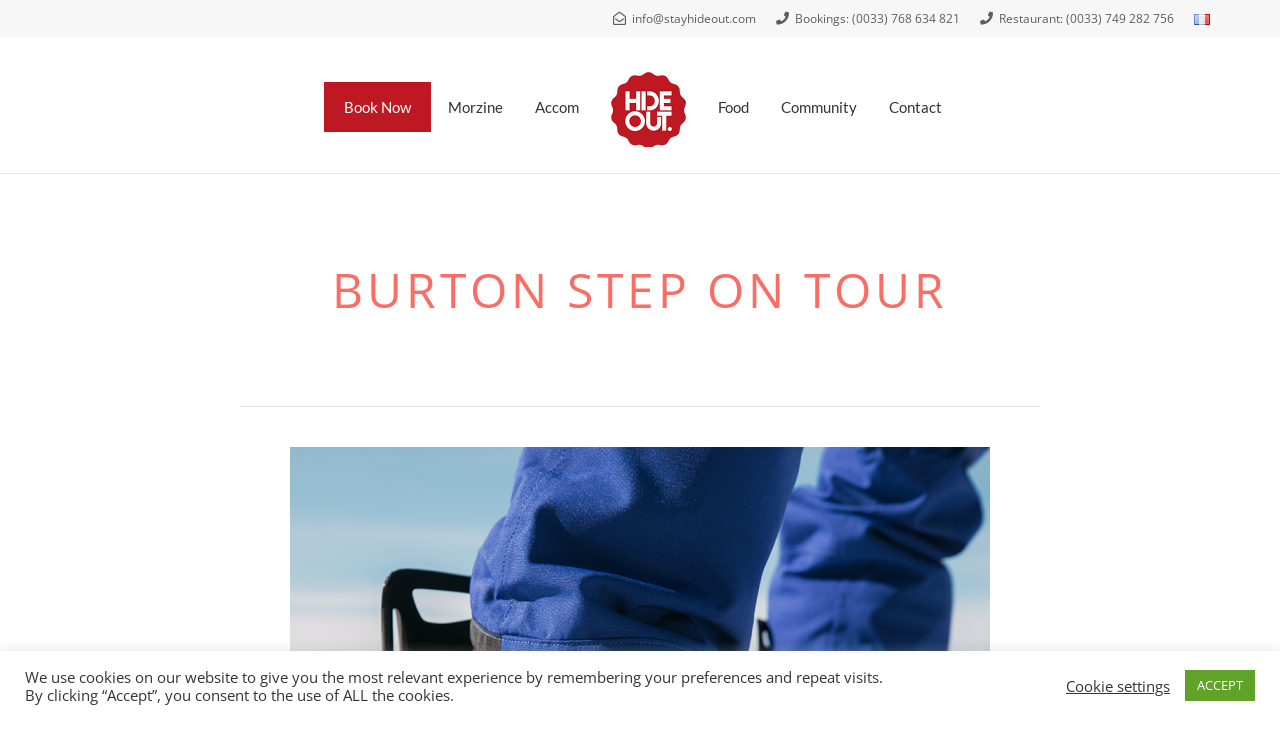

--- FILE ---
content_type: text/html; charset=UTF-8
request_url: https://stayhideout.com/2023/02/16/uncategorised/burton-step-on-tour/
body_size: 21608
content:
<!DOCTYPE html>
<!--[if lt IE 7]>      <html class="no-js lt-ie9 lt-ie8 lt-ie7" lang="en-GB"> <![endif]-->
<!--[if IE 7]>         <html class="no-js lt-ie9 lt-ie8" lang="en-GB"> <![endif]-->
<!--[if IE 8]>         <html class="no-js lt-ie9" lang="en-GB"> <![endif]-->
<!--[if gt IE 8]><!--> <html class="no-js" lang="en-GB"> <!--<![endif]-->
<head>
  <meta charset="UTF-8">
  <meta name="viewport" content="width=device-width, initial-scale=1.0">
  <link rel="alternate" type="application/rss+xml" title="StayHideout Feed" href="https://stayhideout.com//feed/">
<link rel="preconnect" href="https://fonts.gstatic.com" /><style>:root{--e-global-color-thmv_primary: #f96d64;--e-global-color-thmv_accent: #05668d;--e-global-color-thmv_dark: #151515;--e-global-color-thmv_shadow: #707070;--e-global-color-thmv_midtone: #B9B8B8;--e-global-color-thmv_highlight: #F4F4F4;--e-global-color-thmv_light: #FFFFFF;}.has-thmv-primary-color{color: var(--e-global-color-thmv_primary);}.has-thmv-accent-color{color: var(--e-global-color-thmv_accent);}.has-thmv-dark-color{color: var(--e-global-color-thmv_dark);}.has-thmv-shadow-color{color: var(--e-global-color-thmv_shadow);}.has-thmv-midtone-color{color: var(--e-global-color-thmv_midtone);}.has-thmv-highlight-color{color: var(--e-global-color-thmv_highlight);}.has-thmv-light-color{color: var(--e-global-color-thmv_light);}.has-thmv-primary-background-color{background-color: var(--e-global-color-thmv_primary);}.has-thmv-accent-background-color{background-color: var(--e-global-color-thmv_accent);}.has-thmv-dark-background-color{background-color: var(--e-global-color-thmv_dark);}.has-thmv-shadow-background-color{background-color: var(--e-global-color-thmv_shadow);}.has-thmv-midtone-background-color{background-color: var(--e-global-color-thmv_midtone);}.has-thmv-highlight-background-color{background-color: var(--e-global-color-thmv_highlight);}.has-thmv-light-background-color{background-color: var(--e-global-color-thmv_light);}</style><meta name='robots' content='index, follow, max-image-preview:large, max-snippet:-1, max-video-preview:-1' />
	<style>img:is([sizes="auto" i], [sizes^="auto," i]) { contain-intrinsic-size: 3000px 1500px }</style>
	  <!-- Global site tag (gtag.js) - Google Analytics -->
<script async src="https://www.googletagmanager.com/gtag/js?id=UA-231717922-1"></script>
<script>
  window.dataLayer = window.dataLayer || [];
  function gtag(){dataLayer.push(arguments);}
  gtag('js', new Date());

  gtag('config', 'UA-231717922-1');
</script>

  
    <!-- Google Tag Manager -->
    <script>(function(w,d,s,l,i){w[l]=w[l]||[];w[l].push({'gtm.start':
    new Date().getTime(),event:'gtm.js'});var f=d.getElementsByTagName(s)[0],
    j=d.createElement(s),dl=l!='dataLayer'?'&l='+l:'';j.async=true;j.src=
    'https://www.googletagmanager.com/gtm.js?id='+i+dl;f.parentNode.insertBefore(j,f);
    })(window,document,'script','dataLayer','GTM-54RXCQ3');</script>
    <!-- End Google Tag Manager -->
    <!-- MAilchimp -->
    <!--<script id="mcjs">!function(c,h,i,m,p){m=c.createElement(h),p=c.getElementsByTagName(h)[0],m.async=1,m.src=i,p.parentNode.insertBefore(m,p)}(document,"script","https://chimpstatic.com/mcjs-connected/js/users/f2d5642239018ebbba5378ba7/344b0cfb9bc28fed518a79083.js");</script>-->
    <!-- End MAilchimp -->
    
    <!-- Meta Pixel Code -->
	<script>
	!function(f,b,e,v,n,t,s)
	{if(f.fbq)return;n=f.fbq=function(){n.callMethod?
	n.callMethod.apply(n,arguments):n.queue.push(arguments)};
	if(!f._fbq)f._fbq=n;n.push=n;n.loaded=!0;n.version='2.0';
	n.queue=[];t=b.createElement(e);t.async=!0;
	t.src=v;s=b.getElementsByTagName(e)[0];
	s.parentNode.insertBefore(t,s)}(window, document,'script',
	'https://connect.facebook.net/en_US/fbevents.js');
	fbq('init', '705307082204581');
	fbq('track', 'PageView');
	</script>
	<noscript><img height="1" width="1" style="display:none"
	src="https://www.facebook.com/tr?id=705307082204581&ev=PageView&noscript=1"
	/></noscript>
	<!-- End Meta Pixel Code -->
    
 <!-- cloudbeds_new_widget -->
<script src="https://static1.cloudbeds.com/booking-engine/latest/static/js/immersive-experience/cb-immersive-experience.js" type="text/javascript"></script>
<!-- cloudbeds_new_widget END -->

    
  
	<!-- This site is optimized with the Yoast SEO plugin v26.3 - https://yoast.com/wordpress/plugins/seo/ -->
	<title>Burton Step On Tour - StayHideout</title>
	<link rel="canonical" href="https://stayhideout.com/2023/02/16/uncategorised/burton-step-on-tour/" />
	<meta property="og:locale" content="en_GB" />
	<meta property="og:type" content="article" />
	<meta property="og:title" content="Burton Step On Tour - StayHideout" />
	<meta property="og:description" content="The Step On Test Ride Tour is coming to Avoriaz. Head up to Prodains with your new hostel mates and test Burton’s most innovative boot-to-binding system. Drop by the booth, talk tech with Burton&#8217;s side-sliding staff and then click in &hellip; Read More" />
	<meta property="og:url" content="https://stayhideout.com/2023/02/16/uncategorised/burton-step-on-tour/" />
	<meta property="og:site_name" content="StayHideout" />
	<meta property="article:published_time" content="2023-02-16T16:08:32+00:00" />
	<meta property="article:modified_time" content="2023-04-03T15:21:01+00:00" />
	<meta property="og:image" content="https://stayhideout.com/wp-content/uploads/2023/02/Burton-Step-On.png" />
	<meta property="og:image:width" content="1000" />
	<meta property="og:image:height" content="1000" />
	<meta property="og:image:type" content="image/png" />
	<meta name="author" content="ej_tiny" />
	<meta name="twitter:card" content="summary_large_image" />
	<meta name="twitter:label1" content="Written by" />
	<meta name="twitter:data1" content="ej_tiny" />
	<meta name="twitter:label2" content="Estimated reading time" />
	<meta name="twitter:data2" content="1 minute" />
	<script type="application/ld+json" class="yoast-schema-graph">{"@context":"https://schema.org","@graph":[{"@type":"Article","@id":"https://stayhideout.com/2023/02/16/uncategorised/burton-step-on-tour/#article","isPartOf":{"@id":"https://stayhideout.com/2023/02/16/uncategorised/burton-step-on-tour/"},"author":{"name":"ej_tiny","@id":"https://stayhideout.com/#/schema/person/8a05f11894ac4839613b078d5840fcc7"},"headline":"Burton Step On Tour","datePublished":"2023-02-16T16:08:32+00:00","dateModified":"2023-04-03T15:21:01+00:00","mainEntityOfPage":{"@id":"https://stayhideout.com/2023/02/16/uncategorised/burton-step-on-tour/"},"wordCount":96,"publisher":{"@id":"https://stayhideout.com/#organization"},"image":{"@id":"https://stayhideout.com/2023/02/16/uncategorised/burton-step-on-tour/#primaryimage"},"thumbnailUrl":"https://stayhideout.com/wp-content/uploads/2023/02/Burton-Step-On.png","inLanguage":"en-GB"},{"@type":"WebPage","@id":"https://stayhideout.com/2023/02/16/uncategorised/burton-step-on-tour/","url":"https://stayhideout.com/2023/02/16/uncategorised/burton-step-on-tour/","name":"Burton Step On Tour - StayHideout","isPartOf":{"@id":"https://stayhideout.com/#website"},"primaryImageOfPage":{"@id":"https://stayhideout.com/2023/02/16/uncategorised/burton-step-on-tour/#primaryimage"},"image":{"@id":"https://stayhideout.com/2023/02/16/uncategorised/burton-step-on-tour/#primaryimage"},"thumbnailUrl":"https://stayhideout.com/wp-content/uploads/2023/02/Burton-Step-On.png","datePublished":"2023-02-16T16:08:32+00:00","dateModified":"2023-04-03T15:21:01+00:00","breadcrumb":{"@id":"https://stayhideout.com/2023/02/16/uncategorised/burton-step-on-tour/#breadcrumb"},"inLanguage":"en-GB","potentialAction":[{"@type":"ReadAction","target":["https://stayhideout.com/2023/02/16/uncategorised/burton-step-on-tour/"]}]},{"@type":"ImageObject","inLanguage":"en-GB","@id":"https://stayhideout.com/2023/02/16/uncategorised/burton-step-on-tour/#primaryimage","url":"https://stayhideout.com/wp-content/uploads/2023/02/Burton-Step-On.png","contentUrl":"https://stayhideout.com/wp-content/uploads/2023/02/Burton-Step-On.png","width":1000,"height":1000},{"@type":"BreadcrumbList","@id":"https://stayhideout.com/2023/02/16/uncategorised/burton-step-on-tour/#breadcrumb","itemListElement":[{"@type":"ListItem","position":1,"name":"Home","item":"https://stayhideout.com/"},{"@type":"ListItem","position":2,"name":"Burton Step On Tour"}]},{"@type":"WebSite","@id":"https://stayhideout.com/#website","url":"https://stayhideout.com/","name":"StayHideout","description":"Party with the Hideout Community!","publisher":{"@id":"https://stayhideout.com/#organization"},"potentialAction":[{"@type":"SearchAction","target":{"@type":"EntryPoint","urlTemplate":"https://stayhideout.com/?s={search_term_string}"},"query-input":{"@type":"PropertyValueSpecification","valueRequired":true,"valueName":"search_term_string"}}],"inLanguage":"en-GB"},{"@type":"Organization","@id":"https://stayhideout.com/#organization","name":"StayHideout","url":"https://stayhideout.com/","logo":{"@type":"ImageObject","inLanguage":"en-GB","@id":"https://stayhideout.com/#/schema/logo/image/","url":"https://stayhideout.com/wp-content/uploads/2021/02/hideout-logo.png","contentUrl":"https://stayhideout.com/wp-content/uploads/2021/02/hideout-logo.png","width":175,"height":176,"caption":"StayHideout"},"image":{"@id":"https://stayhideout.com/#/schema/logo/image/"}},{"@type":"Person","@id":"https://stayhideout.com/#/schema/person/8a05f11894ac4839613b078d5840fcc7","name":"ej_tiny","image":{"@type":"ImageObject","inLanguage":"en-GB","@id":"https://stayhideout.com/#/schema/person/image/","url":"https://secure.gravatar.com/avatar/dd2e1c202ae65f48915c441f4bce4a1796e31954db05dad8e2316d654b7f055d?s=96&d=mm&r=g","contentUrl":"https://secure.gravatar.com/avatar/dd2e1c202ae65f48915c441f4bce4a1796e31954db05dad8e2316d654b7f055d?s=96&d=mm&r=g","caption":"ej_tiny"},"url":"https://stayhideout.com/author/ej_tiny/"}]}</script>
	<!-- / Yoast SEO plugin. -->


<link rel="alternate" type="application/rss+xml" title="StayHideout &raquo; Feed" href="https://stayhideout.com/feed/" />
<link rel="alternate" type="application/rss+xml" title="StayHideout &raquo; Comments Feed" href="https://stayhideout.com/comments/feed/" />
<link rel="alternate" type="text/calendar" title="StayHideout &raquo; iCal Feed" href="https://stayhideout.com/events/?ical=1" />
<script type="text/javascript">
/* <![CDATA[ */
window._wpemojiSettings = {"baseUrl":"https:\/\/s.w.org\/images\/core\/emoji\/16.0.1\/72x72\/","ext":".png","svgUrl":"https:\/\/s.w.org\/images\/core\/emoji\/16.0.1\/svg\/","svgExt":".svg","source":{"concatemoji":"https:\/\/stayhideout.com\/wp-includes\/js\/wp-emoji-release.min.js?ver=6.8.3"}};
/*! This file is auto-generated */
!function(s,n){var o,i,e;function c(e){try{var t={supportTests:e,timestamp:(new Date).valueOf()};sessionStorage.setItem(o,JSON.stringify(t))}catch(e){}}function p(e,t,n){e.clearRect(0,0,e.canvas.width,e.canvas.height),e.fillText(t,0,0);var t=new Uint32Array(e.getImageData(0,0,e.canvas.width,e.canvas.height).data),a=(e.clearRect(0,0,e.canvas.width,e.canvas.height),e.fillText(n,0,0),new Uint32Array(e.getImageData(0,0,e.canvas.width,e.canvas.height).data));return t.every(function(e,t){return e===a[t]})}function u(e,t){e.clearRect(0,0,e.canvas.width,e.canvas.height),e.fillText(t,0,0);for(var n=e.getImageData(16,16,1,1),a=0;a<n.data.length;a++)if(0!==n.data[a])return!1;return!0}function f(e,t,n,a){switch(t){case"flag":return n(e,"\ud83c\udff3\ufe0f\u200d\u26a7\ufe0f","\ud83c\udff3\ufe0f\u200b\u26a7\ufe0f")?!1:!n(e,"\ud83c\udde8\ud83c\uddf6","\ud83c\udde8\u200b\ud83c\uddf6")&&!n(e,"\ud83c\udff4\udb40\udc67\udb40\udc62\udb40\udc65\udb40\udc6e\udb40\udc67\udb40\udc7f","\ud83c\udff4\u200b\udb40\udc67\u200b\udb40\udc62\u200b\udb40\udc65\u200b\udb40\udc6e\u200b\udb40\udc67\u200b\udb40\udc7f");case"emoji":return!a(e,"\ud83e\udedf")}return!1}function g(e,t,n,a){var r="undefined"!=typeof WorkerGlobalScope&&self instanceof WorkerGlobalScope?new OffscreenCanvas(300,150):s.createElement("canvas"),o=r.getContext("2d",{willReadFrequently:!0}),i=(o.textBaseline="top",o.font="600 32px Arial",{});return e.forEach(function(e){i[e]=t(o,e,n,a)}),i}function t(e){var t=s.createElement("script");t.src=e,t.defer=!0,s.head.appendChild(t)}"undefined"!=typeof Promise&&(o="wpEmojiSettingsSupports",i=["flag","emoji"],n.supports={everything:!0,everythingExceptFlag:!0},e=new Promise(function(e){s.addEventListener("DOMContentLoaded",e,{once:!0})}),new Promise(function(t){var n=function(){try{var e=JSON.parse(sessionStorage.getItem(o));if("object"==typeof e&&"number"==typeof e.timestamp&&(new Date).valueOf()<e.timestamp+604800&&"object"==typeof e.supportTests)return e.supportTests}catch(e){}return null}();if(!n){if("undefined"!=typeof Worker&&"undefined"!=typeof OffscreenCanvas&&"undefined"!=typeof URL&&URL.createObjectURL&&"undefined"!=typeof Blob)try{var e="postMessage("+g.toString()+"("+[JSON.stringify(i),f.toString(),p.toString(),u.toString()].join(",")+"));",a=new Blob([e],{type:"text/javascript"}),r=new Worker(URL.createObjectURL(a),{name:"wpTestEmojiSupports"});return void(r.onmessage=function(e){c(n=e.data),r.terminate(),t(n)})}catch(e){}c(n=g(i,f,p,u))}t(n)}).then(function(e){for(var t in e)n.supports[t]=e[t],n.supports.everything=n.supports.everything&&n.supports[t],"flag"!==t&&(n.supports.everythingExceptFlag=n.supports.everythingExceptFlag&&n.supports[t]);n.supports.everythingExceptFlag=n.supports.everythingExceptFlag&&!n.supports.flag,n.DOMReady=!1,n.readyCallback=function(){n.DOMReady=!0}}).then(function(){return e}).then(function(){var e;n.supports.everything||(n.readyCallback(),(e=n.source||{}).concatemoji?t(e.concatemoji):e.wpemoji&&e.twemoji&&(t(e.twemoji),t(e.wpemoji)))}))}((window,document),window._wpemojiSettings);
/* ]]> */
</script>
<link rel='stylesheet' id='hfe-widgets-style-css' href='https://stayhideout.com/wp-content/plugins/aloha-powerpack/library/header-footer/inc/widgets-css/frontend.css?ver=2.0.3' type='text/css' media='all' />
<link rel='stylesheet' id='themo-icons-css' href='https://stayhideout.com/wp-content/plugins/aloha-powerpack/assets/icons/icons.css?ver=2.1.8' type='text/css' media='all' />
<link rel='stylesheet' id='thmv-global-css' href='https://stayhideout.com/wp-content/plugins/aloha-powerpack/css/global.css?ver=1764060901' type='text/css' media='all' />
<style id='wp-emoji-styles-inline-css' type='text/css'>

	img.wp-smiley, img.emoji {
		display: inline !important;
		border: none !important;
		box-shadow: none !important;
		height: 1em !important;
		width: 1em !important;
		margin: 0 0.07em !important;
		vertical-align: -0.1em !important;
		background: none !important;
		padding: 0 !important;
	}
</style>
<link rel='stylesheet' id='wp-block-library-css' href='https://stayhideout.com/wp-includes/css/dist/block-library/style.min.css?ver=6.8.3' type='text/css' media='all' />
<style id='wp-block-library-theme-inline-css' type='text/css'>
.wp-block-audio :where(figcaption){color:#555;font-size:13px;text-align:center}.is-dark-theme .wp-block-audio :where(figcaption){color:#ffffffa6}.wp-block-audio{margin:0 0 1em}.wp-block-code{border:1px solid #ccc;border-radius:4px;font-family:Menlo,Consolas,monaco,monospace;padding:.8em 1em}.wp-block-embed :where(figcaption){color:#555;font-size:13px;text-align:center}.is-dark-theme .wp-block-embed :where(figcaption){color:#ffffffa6}.wp-block-embed{margin:0 0 1em}.blocks-gallery-caption{color:#555;font-size:13px;text-align:center}.is-dark-theme .blocks-gallery-caption{color:#ffffffa6}:root :where(.wp-block-image figcaption){color:#555;font-size:13px;text-align:center}.is-dark-theme :root :where(.wp-block-image figcaption){color:#ffffffa6}.wp-block-image{margin:0 0 1em}.wp-block-pullquote{border-bottom:4px solid;border-top:4px solid;color:currentColor;margin-bottom:1.75em}.wp-block-pullquote cite,.wp-block-pullquote footer,.wp-block-pullquote__citation{color:currentColor;font-size:.8125em;font-style:normal;text-transform:uppercase}.wp-block-quote{border-left:.25em solid;margin:0 0 1.75em;padding-left:1em}.wp-block-quote cite,.wp-block-quote footer{color:currentColor;font-size:.8125em;font-style:normal;position:relative}.wp-block-quote:where(.has-text-align-right){border-left:none;border-right:.25em solid;padding-left:0;padding-right:1em}.wp-block-quote:where(.has-text-align-center){border:none;padding-left:0}.wp-block-quote.is-large,.wp-block-quote.is-style-large,.wp-block-quote:where(.is-style-plain){border:none}.wp-block-search .wp-block-search__label{font-weight:700}.wp-block-search__button{border:1px solid #ccc;padding:.375em .625em}:where(.wp-block-group.has-background){padding:1.25em 2.375em}.wp-block-separator.has-css-opacity{opacity:.4}.wp-block-separator{border:none;border-bottom:2px solid;margin-left:auto;margin-right:auto}.wp-block-separator.has-alpha-channel-opacity{opacity:1}.wp-block-separator:not(.is-style-wide):not(.is-style-dots){width:100px}.wp-block-separator.has-background:not(.is-style-dots){border-bottom:none;height:1px}.wp-block-separator.has-background:not(.is-style-wide):not(.is-style-dots){height:2px}.wp-block-table{margin:0 0 1em}.wp-block-table td,.wp-block-table th{word-break:normal}.wp-block-table :where(figcaption){color:#555;font-size:13px;text-align:center}.is-dark-theme .wp-block-table :where(figcaption){color:#ffffffa6}.wp-block-video :where(figcaption){color:#555;font-size:13px;text-align:center}.is-dark-theme .wp-block-video :where(figcaption){color:#ffffffa6}.wp-block-video{margin:0 0 1em}:root :where(.wp-block-template-part.has-background){margin-bottom:0;margin-top:0;padding:1.25em 2.375em}
</style>
<style id='classic-theme-styles-inline-css' type='text/css'>
/*! This file is auto-generated */
.wp-block-button__link{color:#fff;background-color:#32373c;border-radius:9999px;box-shadow:none;text-decoration:none;padding:calc(.667em + 2px) calc(1.333em + 2px);font-size:1.125em}.wp-block-file__button{background:#32373c;color:#fff;text-decoration:none}
</style>
<link rel='stylesheet' id='wp-components-css' href='https://stayhideout.com/wp-includes/css/dist/components/style.min.css?ver=6.8.3' type='text/css' media='all' />
<link rel='stylesheet' id='wp-preferences-css' href='https://stayhideout.com/wp-includes/css/dist/preferences/style.min.css?ver=6.8.3' type='text/css' media='all' />
<link rel='stylesheet' id='wp-block-editor-css' href='https://stayhideout.com/wp-includes/css/dist/block-editor/style.min.css?ver=6.8.3' type='text/css' media='all' />
<link rel='stylesheet' id='popup-maker-block-library-style-css' href='https://stayhideout.com/wp-content/plugins/popup-maker/dist/packages/block-library-style.css?ver=dbea705cfafe089d65f1' type='text/css' media='all' />
<style id='global-styles-inline-css' type='text/css'>
:root{--wp--preset--aspect-ratio--square: 1;--wp--preset--aspect-ratio--4-3: 4/3;--wp--preset--aspect-ratio--3-4: 3/4;--wp--preset--aspect-ratio--3-2: 3/2;--wp--preset--aspect-ratio--2-3: 2/3;--wp--preset--aspect-ratio--16-9: 16/9;--wp--preset--aspect-ratio--9-16: 9/16;--wp--preset--color--black: #000000;--wp--preset--color--cyan-bluish-gray: #abb8c3;--wp--preset--color--white: #ffffff;--wp--preset--color--pale-pink: #f78da7;--wp--preset--color--vivid-red: #cf2e2e;--wp--preset--color--luminous-vivid-orange: #ff6900;--wp--preset--color--luminous-vivid-amber: #fcb900;--wp--preset--color--light-green-cyan: #7bdcb5;--wp--preset--color--vivid-green-cyan: #00d084;--wp--preset--color--pale-cyan-blue: #8ed1fc;--wp--preset--color--vivid-cyan-blue: #0693e3;--wp--preset--color--vivid-purple: #9b51e0;--wp--preset--gradient--vivid-cyan-blue-to-vivid-purple: linear-gradient(135deg,rgba(6,147,227,1) 0%,rgb(155,81,224) 100%);--wp--preset--gradient--light-green-cyan-to-vivid-green-cyan: linear-gradient(135deg,rgb(122,220,180) 0%,rgb(0,208,130) 100%);--wp--preset--gradient--luminous-vivid-amber-to-luminous-vivid-orange: linear-gradient(135deg,rgba(252,185,0,1) 0%,rgba(255,105,0,1) 100%);--wp--preset--gradient--luminous-vivid-orange-to-vivid-red: linear-gradient(135deg,rgba(255,105,0,1) 0%,rgb(207,46,46) 100%);--wp--preset--gradient--very-light-gray-to-cyan-bluish-gray: linear-gradient(135deg,rgb(238,238,238) 0%,rgb(169,184,195) 100%);--wp--preset--gradient--cool-to-warm-spectrum: linear-gradient(135deg,rgb(74,234,220) 0%,rgb(151,120,209) 20%,rgb(207,42,186) 40%,rgb(238,44,130) 60%,rgb(251,105,98) 80%,rgb(254,248,76) 100%);--wp--preset--gradient--blush-light-purple: linear-gradient(135deg,rgb(255,206,236) 0%,rgb(152,150,240) 100%);--wp--preset--gradient--blush-bordeaux: linear-gradient(135deg,rgb(254,205,165) 0%,rgb(254,45,45) 50%,rgb(107,0,62) 100%);--wp--preset--gradient--luminous-dusk: linear-gradient(135deg,rgb(255,203,112) 0%,rgb(199,81,192) 50%,rgb(65,88,208) 100%);--wp--preset--gradient--pale-ocean: linear-gradient(135deg,rgb(255,245,203) 0%,rgb(182,227,212) 50%,rgb(51,167,181) 100%);--wp--preset--gradient--electric-grass: linear-gradient(135deg,rgb(202,248,128) 0%,rgb(113,206,126) 100%);--wp--preset--gradient--midnight: linear-gradient(135deg,rgb(2,3,129) 0%,rgb(40,116,252) 100%);--wp--preset--font-size--small: 13px;--wp--preset--font-size--medium: 20px;--wp--preset--font-size--large: 36px;--wp--preset--font-size--x-large: 42px;--wp--preset--spacing--20: 0.44rem;--wp--preset--spacing--30: 0.67rem;--wp--preset--spacing--40: 1rem;--wp--preset--spacing--50: 1.5rem;--wp--preset--spacing--60: 2.25rem;--wp--preset--spacing--70: 3.38rem;--wp--preset--spacing--80: 5.06rem;--wp--preset--shadow--natural: 6px 6px 9px rgba(0, 0, 0, 0.2);--wp--preset--shadow--deep: 12px 12px 50px rgba(0, 0, 0, 0.4);--wp--preset--shadow--sharp: 6px 6px 0px rgba(0, 0, 0, 0.2);--wp--preset--shadow--outlined: 6px 6px 0px -3px rgba(255, 255, 255, 1), 6px 6px rgba(0, 0, 0, 1);--wp--preset--shadow--crisp: 6px 6px 0px rgba(0, 0, 0, 1);}:where(.is-layout-flex){gap: 0.5em;}:where(.is-layout-grid){gap: 0.5em;}body .is-layout-flex{display: flex;}.is-layout-flex{flex-wrap: wrap;align-items: center;}.is-layout-flex > :is(*, div){margin: 0;}body .is-layout-grid{display: grid;}.is-layout-grid > :is(*, div){margin: 0;}:where(.wp-block-columns.is-layout-flex){gap: 2em;}:where(.wp-block-columns.is-layout-grid){gap: 2em;}:where(.wp-block-post-template.is-layout-flex){gap: 1.25em;}:where(.wp-block-post-template.is-layout-grid){gap: 1.25em;}.has-black-color{color: var(--wp--preset--color--black) !important;}.has-cyan-bluish-gray-color{color: var(--wp--preset--color--cyan-bluish-gray) !important;}.has-white-color{color: var(--wp--preset--color--white) !important;}.has-pale-pink-color{color: var(--wp--preset--color--pale-pink) !important;}.has-vivid-red-color{color: var(--wp--preset--color--vivid-red) !important;}.has-luminous-vivid-orange-color{color: var(--wp--preset--color--luminous-vivid-orange) !important;}.has-luminous-vivid-amber-color{color: var(--wp--preset--color--luminous-vivid-amber) !important;}.has-light-green-cyan-color{color: var(--wp--preset--color--light-green-cyan) !important;}.has-vivid-green-cyan-color{color: var(--wp--preset--color--vivid-green-cyan) !important;}.has-pale-cyan-blue-color{color: var(--wp--preset--color--pale-cyan-blue) !important;}.has-vivid-cyan-blue-color{color: var(--wp--preset--color--vivid-cyan-blue) !important;}.has-vivid-purple-color{color: var(--wp--preset--color--vivid-purple) !important;}.has-black-background-color{background-color: var(--wp--preset--color--black) !important;}.has-cyan-bluish-gray-background-color{background-color: var(--wp--preset--color--cyan-bluish-gray) !important;}.has-white-background-color{background-color: var(--wp--preset--color--white) !important;}.has-pale-pink-background-color{background-color: var(--wp--preset--color--pale-pink) !important;}.has-vivid-red-background-color{background-color: var(--wp--preset--color--vivid-red) !important;}.has-luminous-vivid-orange-background-color{background-color: var(--wp--preset--color--luminous-vivid-orange) !important;}.has-luminous-vivid-amber-background-color{background-color: var(--wp--preset--color--luminous-vivid-amber) !important;}.has-light-green-cyan-background-color{background-color: var(--wp--preset--color--light-green-cyan) !important;}.has-vivid-green-cyan-background-color{background-color: var(--wp--preset--color--vivid-green-cyan) !important;}.has-pale-cyan-blue-background-color{background-color: var(--wp--preset--color--pale-cyan-blue) !important;}.has-vivid-cyan-blue-background-color{background-color: var(--wp--preset--color--vivid-cyan-blue) !important;}.has-vivid-purple-background-color{background-color: var(--wp--preset--color--vivid-purple) !important;}.has-black-border-color{border-color: var(--wp--preset--color--black) !important;}.has-cyan-bluish-gray-border-color{border-color: var(--wp--preset--color--cyan-bluish-gray) !important;}.has-white-border-color{border-color: var(--wp--preset--color--white) !important;}.has-pale-pink-border-color{border-color: var(--wp--preset--color--pale-pink) !important;}.has-vivid-red-border-color{border-color: var(--wp--preset--color--vivid-red) !important;}.has-luminous-vivid-orange-border-color{border-color: var(--wp--preset--color--luminous-vivid-orange) !important;}.has-luminous-vivid-amber-border-color{border-color: var(--wp--preset--color--luminous-vivid-amber) !important;}.has-light-green-cyan-border-color{border-color: var(--wp--preset--color--light-green-cyan) !important;}.has-vivid-green-cyan-border-color{border-color: var(--wp--preset--color--vivid-green-cyan) !important;}.has-pale-cyan-blue-border-color{border-color: var(--wp--preset--color--pale-cyan-blue) !important;}.has-vivid-cyan-blue-border-color{border-color: var(--wp--preset--color--vivid-cyan-blue) !important;}.has-vivid-purple-border-color{border-color: var(--wp--preset--color--vivid-purple) !important;}.has-vivid-cyan-blue-to-vivid-purple-gradient-background{background: var(--wp--preset--gradient--vivid-cyan-blue-to-vivid-purple) !important;}.has-light-green-cyan-to-vivid-green-cyan-gradient-background{background: var(--wp--preset--gradient--light-green-cyan-to-vivid-green-cyan) !important;}.has-luminous-vivid-amber-to-luminous-vivid-orange-gradient-background{background: var(--wp--preset--gradient--luminous-vivid-amber-to-luminous-vivid-orange) !important;}.has-luminous-vivid-orange-to-vivid-red-gradient-background{background: var(--wp--preset--gradient--luminous-vivid-orange-to-vivid-red) !important;}.has-very-light-gray-to-cyan-bluish-gray-gradient-background{background: var(--wp--preset--gradient--very-light-gray-to-cyan-bluish-gray) !important;}.has-cool-to-warm-spectrum-gradient-background{background: var(--wp--preset--gradient--cool-to-warm-spectrum) !important;}.has-blush-light-purple-gradient-background{background: var(--wp--preset--gradient--blush-light-purple) !important;}.has-blush-bordeaux-gradient-background{background: var(--wp--preset--gradient--blush-bordeaux) !important;}.has-luminous-dusk-gradient-background{background: var(--wp--preset--gradient--luminous-dusk) !important;}.has-pale-ocean-gradient-background{background: var(--wp--preset--gradient--pale-ocean) !important;}.has-electric-grass-gradient-background{background: var(--wp--preset--gradient--electric-grass) !important;}.has-midnight-gradient-background{background: var(--wp--preset--gradient--midnight) !important;}.has-small-font-size{font-size: var(--wp--preset--font-size--small) !important;}.has-medium-font-size{font-size: var(--wp--preset--font-size--medium) !important;}.has-large-font-size{font-size: var(--wp--preset--font-size--large) !important;}.has-x-large-font-size{font-size: var(--wp--preset--font-size--x-large) !important;}
:where(.wp-block-post-template.is-layout-flex){gap: 1.25em;}:where(.wp-block-post-template.is-layout-grid){gap: 1.25em;}
:where(.wp-block-columns.is-layout-flex){gap: 2em;}:where(.wp-block-columns.is-layout-grid){gap: 2em;}
:root :where(.wp-block-pullquote){font-size: 1.5em;line-height: 1.6;}
</style>
<link rel='stylesheet' id='contact-form-7-css' href='https://stayhideout.com/wp-content/plugins/contact-form-7/includes/css/styles.css?ver=6.1.3' type='text/css' media='all' />
<link rel='stylesheet' id='cookie-law-info-css' href='https://stayhideout.com/wp-content/plugins/cookie-law-info/legacy/public/css/cookie-law-info-public.css?ver=3.3.6' type='text/css' media='all' />
<link rel='stylesheet' id='cookie-law-info-gdpr-css' href='https://stayhideout.com/wp-content/plugins/cookie-law-info/legacy/public/css/cookie-law-info-gdpr.css?ver=3.3.6' type='text/css' media='all' />
<link rel='stylesheet' id='ppress-frontend-css' href='https://stayhideout.com/wp-content/plugins/wp-user-avatar/assets/css/frontend.min.css?ver=4.16.6' type='text/css' media='all' />
<link rel='stylesheet' id='ppress-flatpickr-css' href='https://stayhideout.com/wp-content/plugins/wp-user-avatar/assets/flatpickr/flatpickr.min.css?ver=4.16.6' type='text/css' media='all' />
<link rel='stylesheet' id='ppress-select2-css' href='https://stayhideout.com/wp-content/plugins/wp-user-avatar/assets/select2/select2.min.css?ver=6.8.3' type='text/css' media='all' />
<link rel='stylesheet' id='tribe-events-v2-single-skeleton-css' href='https://stayhideout.com/wp-content/plugins/the-events-calendar/build/css/tribe-events-single-skeleton.css?ver=6.15.11' type='text/css' media='all' />
<link rel='stylesheet' id='tribe-events-v2-single-skeleton-full-css' href='https://stayhideout.com/wp-content/plugins/the-events-calendar/build/css/tribe-events-single-full.css?ver=6.15.11' type='text/css' media='all' />
<link rel='stylesheet' id='tec-events-elementor-widgets-base-styles-css' href='https://stayhideout.com/wp-content/plugins/the-events-calendar/build/css/integrations/plugins/elementor/widgets/widget-base.css?ver=6.15.11' type='text/css' media='all' />
<link rel='stylesheet' id='hfe-style-css' href='https://stayhideout.com/wp-content/plugins/aloha-powerpack/library/header-footer/assets/css/header-footer-elementor.css?ver=2.0.3' type='text/css' media='all' />
<link rel='stylesheet' id='elementor-icons-css' href='https://stayhideout.com/wp-content/plugins/elementor/assets/lib/eicons/css/elementor-icons.min.css?ver=5.40.0' type='text/css' media='all' />
<link rel='stylesheet' id='elementor-frontend-css' href='https://stayhideout.com/wp-content/plugins/elementor/assets/css/frontend.min.css?ver=3.29.0' type='text/css' media='all' />
<link rel='stylesheet' id='elementor-post-11-css' href='https://stayhideout.com/wp-content/uploads/elementor/css/post-11.css?ver=1765984346' type='text/css' media='all' />
<link rel='stylesheet' id='font-awesome-5-all-css' href='https://stayhideout.com/wp-content/plugins/elementor/assets/lib/font-awesome/css/all.min.css?ver=3.29.0' type='text/css' media='all' />
<link rel='stylesheet' id='font-awesome-4-shim-css' href='https://stayhideout.com/wp-content/plugins/elementor/assets/lib/font-awesome/css/v4-shims.min.css?ver=3.29.0' type='text/css' media='all' />
<link rel='stylesheet' id='font-awesome-css' href='https://stayhideout.com/wp-content/plugins/elementor/assets/lib/font-awesome/css/font-awesome.min.css?ver=4.7.0' type='text/css' media='all' />
<link rel='stylesheet' id='hfe-icons-list-css' href='https://stayhideout.com/wp-content/plugins/elementor/assets/css/widget-icon-list.min.css?ver=3.24.3' type='text/css' media='all' />
<link rel='stylesheet' id='hfe-social-icons-css' href='https://stayhideout.com/wp-content/plugins/elementor/assets/css/widget-social-icons.min.css?ver=3.24.0' type='text/css' media='all' />
<link rel='stylesheet' id='hfe-social-share-icons-brands-css' href='https://stayhideout.com/wp-content/plugins/elementor/assets/lib/font-awesome/css/brands.css?ver=5.15.3' type='text/css' media='all' />
<link rel='stylesheet' id='hfe-social-share-icons-fontawesome-css' href='https://stayhideout.com/wp-content/plugins/elementor/assets/lib/font-awesome/css/fontawesome.css?ver=5.15.3' type='text/css' media='all' />
<link rel='stylesheet' id='hfe-nav-menu-icons-css' href='https://stayhideout.com/wp-content/plugins/elementor/assets/lib/font-awesome/css/solid.css?ver=5.15.3' type='text/css' media='all' />
<link rel='stylesheet' id='aloha-button-style-css' href='https://stayhideout.com/wp-content/plugins/aloha-powerpack/css/button-styles-round.css?ver=1764060901' type='text/css' media='all' />
<link rel='stylesheet' id='base_app-css' href='https://stayhideout.com/wp-content/themes/bellevuex/assets/css/base.css?ver=1764060941' type='text/css' media='all' />
<link rel='stylesheet' id='roots_app-css' href='https://stayhideout.com/wp-content/themes/bellevuex/assets/css/app.css?ver=1764060941' type='text/css' media='all' />
<link rel='stylesheet' id='t_headhesive-css' href='https://stayhideout.com/wp-content/themes/bellevuex/assets/css/headhesive.css?ver=1764060941' type='text/css' media='all' />
<link rel='stylesheet' id='t_header-css' href='https://stayhideout.com/wp-content/themes/bellevuex/assets/css/header.css?ver=1764060941' type='text/css' media='all' />
<link rel='stylesheet' id='t_preloader-css' href='https://stayhideout.com/wp-content/themes/bellevuex/assets/css/preloader.css?ver=1764060941' type='text/css' media='all' />
<link rel='stylesheet' id='roots_child-css' href='https://stayhideout.com/wp-content/themes/bellevuex-child/style.css?ver=6.8.3' type='text/css' media='all' />
<link rel='stylesheet' id='elementor-gf-local-roboto-css' href='https://stayhideout.com/wp-content/uploads/elementor/google-fonts/css/roboto.css?ver=1756195437' type='text/css' media='all' />
<link rel='stylesheet' id='elementor-gf-local-robotoslab-css' href='https://stayhideout.com/wp-content/uploads/elementor/google-fonts/css/robotoslab.css?ver=1756195438' type='text/css' media='all' />
<link rel='stylesheet' id='elementor-gf-local-opensans-css' href='https://stayhideout.com/wp-content/uploads/elementor/google-fonts/css/opensans.css?ver=1756195442' type='text/css' media='all' />
<script type="text/javascript" src="https://stayhideout.com/wp-includes/js/jquery/jquery.min.js?ver=3.7.1" id="jquery-core-js"></script>
<script type="text/javascript" src="https://stayhideout.com/wp-includes/js/jquery/jquery-migrate.min.js?ver=3.4.1" id="jquery-migrate-js"></script>
<script type="text/javascript" id="jquery-js-after">
/* <![CDATA[ */
!function($){"use strict";$(document).ready(function(){$(this).scrollTop()>100&&$(".hfe-scroll-to-top-wrap").removeClass("hfe-scroll-to-top-hide"),$(window).scroll(function(){$(this).scrollTop()<100?$(".hfe-scroll-to-top-wrap").fadeOut(300):$(".hfe-scroll-to-top-wrap").fadeIn(300)}),$(".hfe-scroll-to-top-wrap").on("click",function(){$("html, body").animate({scrollTop:0},300);return!1})})}(jQuery);
/* ]]> */
</script>
<script type="text/javascript" id="cookie-law-info-js-extra">
/* <![CDATA[ */
var Cli_Data = {"nn_cookie_ids":[],"cookielist":[],"non_necessary_cookies":[],"ccpaEnabled":"","ccpaRegionBased":"","ccpaBarEnabled":"","strictlyEnabled":["necessary","obligatoire"],"ccpaType":"gdpr","js_blocking":"1","custom_integration":"","triggerDomRefresh":"","secure_cookies":""};
var cli_cookiebar_settings = {"animate_speed_hide":"500","animate_speed_show":"500","background":"#FFF","border":"#b1a6a6c2","border_on":"","button_1_button_colour":"#61a229","button_1_button_hover":"#4e8221","button_1_link_colour":"#fff","button_1_as_button":"1","button_1_new_win":"","button_2_button_colour":"#333","button_2_button_hover":"#292929","button_2_link_colour":"#444","button_2_as_button":"","button_2_hidebar":"","button_3_button_colour":"#3566bb","button_3_button_hover":"#2a5296","button_3_link_colour":"#fff","button_3_as_button":"1","button_3_new_win":"","button_4_button_colour":"#000","button_4_button_hover":"#000000","button_4_link_colour":"#333333","button_4_as_button":"","button_7_button_colour":"#61a229","button_7_button_hover":"#4e8221","button_7_link_colour":"#fff","button_7_as_button":"1","button_7_new_win":"","font_family":"inherit","header_fix":"","notify_animate_hide":"1","notify_animate_show":"","notify_div_id":"#cookie-law-info-bar","notify_position_horizontal":"right","notify_position_vertical":"bottom","scroll_close":"","scroll_close_reload":"","accept_close_reload":"","reject_close_reload":"","showagain_tab":"","showagain_background":"#fff","showagain_border":"#000","showagain_div_id":"#cookie-law-info-again","showagain_x_position":"100px","text":"#333333","show_once_yn":"","show_once":"10000","logging_on":"","as_popup":"","popup_overlay":"1","bar_heading_text":"","cookie_bar_as":"banner","popup_showagain_position":"bottom-right","widget_position":"left"};
var log_object = {"ajax_url":"https:\/\/stayhideout.com\/wp-admin\/admin-ajax.php"};
/* ]]> */
</script>
<script type="text/javascript" src="https://stayhideout.com/wp-content/plugins/cookie-law-info/legacy/public/js/cookie-law-info-public.js?ver=3.3.6" id="cookie-law-info-js"></script>
<script type="text/javascript" src="https://stayhideout.com/wp-content/plugins/wp-user-avatar/assets/flatpickr/flatpickr.min.js?ver=4.16.6" id="ppress-flatpickr-js"></script>
<script type="text/javascript" src="https://stayhideout.com/wp-content/plugins/wp-user-avatar/assets/select2/select2.min.js?ver=4.16.6" id="ppress-select2-js"></script>
<script type="text/javascript" src="https://stayhideout.com/wp-content/plugins/elementor/assets/lib/font-awesome/js/v4-shims.min.js?ver=3.29.0" id="font-awesome-4-shim-js"></script>
<link rel="https://api.w.org/" href="https://stayhideout.com/wp-json/" /><link rel="alternate" title="JSON" type="application/json" href="https://stayhideout.com/wp-json/wp/v2/posts/218212" /><link rel="EditURI" type="application/rsd+xml" title="RSD" href="https://stayhideout.com/xmlrpc.php?rsd" />
<meta name="generator" content="WordPress 6.8.3" />
<link rel='shortlink' href='https://stayhideout.com/?p=218212' />
<link rel="alternate" title="oEmbed (JSON)" type="application/json+oembed" href="https://stayhideout.com/wp-json/oembed/1.0/embed?url=https%3A%2F%2Fstayhideout.com%2F2023%2F02%2F16%2Funcategorised%2Fburton-step-on-tour%2F" />
<link rel="alternate" title="oEmbed (XML)" type="text/xml+oembed" href="https://stayhideout.com/wp-json/oembed/1.0/embed?url=https%3A%2F%2Fstayhideout.com%2F2023%2F02%2F16%2Funcategorised%2Fburton-step-on-tour%2F&#038;format=xml" />
<meta name="tec-api-version" content="v1"><meta name="tec-api-origin" content="https://stayhideout.com"><link rel="alternate" href="https://stayhideout.com/wp-json/tribe/events/v1/" /><!--[if lt IE 9]>
<script src="https://stayhideout.com/wp-content/themes/bellevuex/assets/js/vendor/html5shiv.min.js"></script>
<script src="https://stayhideout.com/wp-content/themes/bellevuex/assets/js/vendor/respond.min.js"></script>
<![endif]-->
<meta name="generator" content="Elementor 3.29.0; features: additional_custom_breakpoints, e_local_google_fonts; settings: css_print_method-external, google_font-enabled, font_display-auto">
<style type="text/css">.recentcomments a{display:inline !important;padding:0 !important;margin:0 !important;}</style>			<style>
				.e-con.e-parent:nth-of-type(n+4):not(.e-lazyloaded):not(.e-no-lazyload),
				.e-con.e-parent:nth-of-type(n+4):not(.e-lazyloaded):not(.e-no-lazyload) * {
					background-image: none !important;
				}
				@media screen and (max-height: 1024px) {
					.e-con.e-parent:nth-of-type(n+3):not(.e-lazyloaded):not(.e-no-lazyload),
					.e-con.e-parent:nth-of-type(n+3):not(.e-lazyloaded):not(.e-no-lazyload) * {
						background-image: none !important;
					}
				}
				@media screen and (max-height: 640px) {
					.e-con.e-parent:nth-of-type(n+2):not(.e-lazyloaded):not(.e-no-lazyload),
					.e-con.e-parent:nth-of-type(n+2):not(.e-lazyloaded):not(.e-no-lazyload) * {
						background-image: none !important;
					}
				}
			</style>
			<noscript><style>.lazyload[data-src]{display:none !important;}</style></noscript><style>.lazyload{background-image:none !important;}.lazyload:before{background-image:none !important;}</style>		<style type="text/css" id="wp-custom-css">
			body, p, li {
  font-family: Open Sans;
  font-size: 16px;
  line-height: 1.5;
  color: #333333;
}

.gallery-text .image-title {
	display: none;
}

.popmake-overlay .pum-title {
	display: none;	
}

.elementor-widget-container button {
	margin: 0 auto;
  text-align: center;
  width: 100%;
  background-color: #be1822 !important;
}

.elementor-widget-container button:hover {
	color: #000;
}

#main-flex-slider, #main-flex-slider h2 {
	color: #fff;
}

.btn-standard-accent {
	background-color: #be1822 !important;
	border-color: #be1822 !important;
}

/* opacity background on homepage sliders */
.th-slide-content {
	width: auto !important;
  padding: 10px;
  background: rgba(0, 0, 0, 0.5)
}


.page-id-675 #th-portfolio-row::before, .page-id-4025 #th-portfolio-row::before  {
  padding: 4px 8px;
  color: #fff;
	background-color: green;
  position: absolute;
  left: 10px; 
  top: 10px;
  white-space: nowrap; 
  z-index: 20;
  border-radius: 5px;   
	font-size: 20px;
}

.page-id-675 #th-portfolio-row::before  {
  content: "Breakfast and dinner included";
}

.page-id-4025 #th-portfolio-row::before  {
  content: "Petit déjeuner et dîner compris";
}

header #logo {
	display: none !important;
}

.sh_lang_header_flag {
	list-style-type: none;
  margin: 0;
  padding: 0;
}

#comments, .meta-tags, .show-author, .single .show-date, .post-meta {
	display: none !important;
}


li.menu-item-706 a.dropdown-toggle, li.menu-item-706 a.dropdown-toggle:hover, li.menu-item-4222 a.dropdown-toggle, li.menu-item-4222 a.dropdown-toggle:hover {
    background-color: #be1822;
    padding-left: 20px;
    padding-right: 20px;
    margin-right: 0px;
    color: #fff;
    margin-left: 0px;
	color: #fff !important;
}

li.menu-item-706 a.dropdown-toggle:hover, li.menu-item-4222 a.dropdown-toggle:hover  {
	color: #333333 !important;
}

li.menu-item-706 ul li  a.dropdown-toggle, li.menu-item-4222 ul li  a.dropdown-toggle {
	background-color: unset;
}

.navbar .navbar-nav > li.menu-item-706 > a::after, .navbar .navbar-nav > li.menu-item-4222 > a::after {
	 height: 0px !important;
	
}

li.menu-item-81 {
    background-color: #93bde2;
}

h1, h2, h3, h4 {
	letter-spacing: 4px;
	font-weight: 400 !important;
	text-transform: uppercase;
	padding: 30px;
	color: #3E3E3E;
}

.elementor-kit-11 h1, .elementor-kit-11 h2, 
.elementor-kit-11 h3, 
.elementor-kit-11 h4 {
	color: #3E3E3E;
}

.page-id-3987 h1 {
  line-height: 90px;	
}

.test {
	color: red;
	
}

.hh_custom_page_header h1 {
	background-color: #fff;
  display:inline-block; 
  padding: 10px;
  color: #000;
  font-size: 30px;
  margin-top: 40px !important;
}

h1.elementor-heading-title, h2 {
  margin: 0 0 18px !important;	
}

h2 {
	font-size: 28px;
}

/*
h2::after, h1.elementor-heading-title::after {
  background-color: #be1822;
	width: 50px;
  height: 3px;
  margin-left: -25px;
	position: absolute;
  bottom: 0;
  left: 50%;
  content: '';
}
*/
.slider-subtitle p {
	text-shadow: 0px 0px 10px rgba(0,0,0,0.3);

}
/*
.elementor-repeater-item-22ae006 .slider-subtitle {
	background: rgba(0, 0, 0, 0.3);
	padding: 10px;
}
*/
.footer {
    color: #333333;
}

/*
.th-contact-info-widget .icon-blocks .icon-block:nth-child(2):before {
	content:'Sales and enquiries:';
}

.th-contact-info-widget .icon-blocks .icon-block:nth-child(3):before {
	content:'Restaurant bookings:';
}
*/

#hh_custom_rooms_footer .hh_icon, #hh_custom_rooms_footer .hh_text {
	display: inline-block;
	float: left;
}

#hh_custom_rooms_footer .hh_icon i {
	font-size: 50px;
}

#hh_custom_rooms_footer .hh_text {
		max-width: 92%;
}

#hh_custom_rooms_footer .hh_text p {
	line-height: 50px;
	margin-left: 20px;
}

#hh_custom_rooms_footer #hh_room_extras_cont .hh_text {
	max-width:90%;
}

.hh_custom_page_header {
	min-height: 500px;
	background-repeat: no-repeat;
  background-position: 50% 50%; 
}

.headhesive--clone .navbar-nav {
    margin-top: 0px !important;
}

a[href="#"]:hover {
  cursor: default !important;
}

.wpcf7-form-control {
	 background-color: transparent; 
    
    border-radius: 0; 
    border: 1px solid #7A7A7A; 
    color: #1b1b1b; 
    height: 45px; 
}

.wpcf7-checkbox {
	border: 0px;
}

.wpcf7-textarea {
	height: 150px;
}

.privacy-opt-in_cont {
	margin: 20px 0 25px;
}

.wpcf7-submit {
	color: #1b1b1b !important;
  background-color: transparent !important;
  border: 2px solid #1b1b1b !important;
}

.wpcf7-submit:hover {
	color: #fff !important;
  background-color: #1b1b1b !important;
}

.quiz-400 input {
	padding:10px;
	width: 45px;
}

/* popup styling */

.popmake-title, .popmake-content {
	text-align: center !important;
}

/* popup styling end */

.navbar .navbar-nav .dropdown-menu {
  background-color: #eee;
  border-radius: 0 !important;
}

.page-id-6 .elementor-element-ca6ef1d h1 {
	padding: 5px;
}


@media (max-width: 768px) {
	.sh_menu_logo {
		display: none !important;
	}
	
	 h1:not(.product_title) {
    font-size: 30px;
		line-height: 40px;
  }
	
	#main-flex-slider, #main-flex-slider h2 {
		font-size: 30px !important;
	}
	
}

@media (min-width: 769px) {
	
	.fa-phone.sh_phone-food::after {
	  content: "Food";
	}
	
	/*custom nav bits*/
	.banner #logo {
		display: none;
	}

	.sh_menu_logo a {
		background-image: url("https://stayhideout.com/wp-content/uploads/2025/07/hideout_new_logo.png");
		background-size: 100%;
		background-repeat: none;
		height: 75px;
		width: 75px;
		text-indent: -9999px;
	  display: block !important;
	}

	.headhesive--clone .sh_menu_logo a {
		color: #fff !important;
	}

	.headhesive--stick .sh_menu_logo a {
		height:30px;
		width: 30px;
		background-size: 100%;
	}


	.navbar .navbar-nav > li.sh_menu_logo > a:hover::after {
		background-color: unset;
		height: 0px;
		width: 0%;
	}

	.h_grey_bg {
		background: rgba(0, 0, 0, 0.3);
		color: #fff;
	}

	.h_button_inline {
		display: inline;
		width: auto;
	}

	nav {
		text-align: center;
		padding: 20px !important;
	}

	.headhesive--stick nav {
		text-align: center;
		padding: 0px !important;
	}

	#menu-top-nav, #menu-top-nav-fr {
		margin: 0 auto;
		float: none;
		width: auto;
		display: inline-block;
	}

	.navbar .navbar-nav > li > a {
		margin-top:25px;
	}


	.headhesive--clone .navbar-nav > li > a {
		margin-top:5px;
	}

	.navbar .navbar-nav > li.sh_menu_logo > a {
		margin-top:15px;
	}

	.headhesive--stick .navbar .navbar-nav > li.sh_menu_logo > a {
		margin-top:5px;
	}
	/*custom nav bits end*/
}

@media (max-width: 414px) {
	
	/* opacity background on homepage sliders */
.th-slide-content h1 {
		font-size: 40px !important;
	}
	
	.fa-phone.sh_book::after {
	  content: " Book";
		font-family: "Helvetica Neue",Helvetica,Arial,sans-serif;
	}
	
	.fa-phone.sh_food::after {
	  content: " Food";
		font-family: "Helvetica Neue",Helvetica,Arial,sans-serif;
	}
	
	/* mobile padding */
	.elementor-6 .elementor-element.elementor-element-bbd9c85 > .elementor-element-populated, 
	.elementor-6 .elementor-element.elementor-element-5e7a6bc > .elementor-element-populated,
	.elementor-6 .elementor-element.elementor-element-137f2c0 > .elementor-element-populated,
	.elementor-6 .elementor-element.elementor-element-eb87307 > .elementor-element-populated,
	.elementor-6 .elementor-element.elementor-element-5d8bc07 > .elementor-element-populated,
	.elementor-6 .elementor-element.elementor-element-9bbc949 > .elementor-element-populated,
	.elementor-6 .elementor-element.elementor-element-9052984 > .elementor-element-populated,
	.elementor-663 .elementor-element.elementor-element-9641fc0 > .elementor-widget-container,
	.elementor-663 .elementor-element.elementor-element-e42a54b > .elementor-element-populated,
	.elementor-675 .elementor-element.elementor-element-bbd9c85 > .elementor-element-populated,
	.elementor-675 .elementor-element.elementor-element-e42a54b > .elementor-element-populated, 
	.elementor-3462 .elementor-element.elementor-element-e42a54b > .elementor-element-populated,
	.elementor-3462 .elementor-element.elementor-element-bbd9c85 > .elementor-element-populated
	{
		padding: 0px;
	}
	/* mobile padding end */

	/* mobile slideshow */
	.slider-subtitle p {
		font-size: 14px !important;
	}
	/* dodgy line height hack*/
	.elementor-6 .elementor-element.elementor-element-90d57e2 #main-flex-slider .elementor-repeater-item-5349116 .slider-bg .slider-subtitle p {
		line-height: 20px;

	}
	
	
	/* mobile slideshow */
	.banner #logo .logo-main {
    max-width: 75px;
		max-height: 75px;
	}
	
	#sb_instagram {
		display: none !important;
	}
	}
	
}
		</style>
		<style id="kirki-inline-styles">#logo img{max-height:75px;width:auto;}.navbar .navbar-nav{margin-top:0px;}.navbar .navbar-toggle{top:0px;}.themo_cart_icon{margin-top:calc(0px + 10px);}.navbar .navbar-nav > li > a, .navbar .navbar-nav > li > a:hover, .navbar .navbar-nav > li.active > a, .navbar .navbar-nav > li.active > a:hover, .navbar .navbar-nav > li.active > a:focus,.banner[data-transparent-header="true"].headhesive--clone .navbar-nav > li > a, .navbar .navbar-nav > li.th-accent{font-family:Lato;font-size:15px;font-weight:400;color:#333333;}.navbar-default[data-transparent-header="true"]{border-color:rgba(255,255,255,.3);}.th-upper-footer h1.widget-title, .th-upper-footer h2.widget-title, .th-upper-footer h3.widget-title, .th-upper-footer h4.widget-title, .th-upper-footer h5.widget-title, .th-upper-footer h6.widget-title, .th-upper-footer a:hover{color:#3e3e3e;}.footer .widget-title{border-bottom:none;padding-bottom:0px;}.footer .widget-title, .footer h3.widget-title{padding-bottom:0px!important;margin-bottom:18px;}.footer .widget-title:after{display:none;background-color:rgba(136,136,136,0.3);}.th-upper-footer p, .th-upper-footer a, .th-upper-footer ul li, .th-upper-footer ol li, .th-upper-footer .soc-widget i{color:#333333;}.footer label, .footer .frm_forms .frm_description{color:#333333!important;}.footer input[type=text], .footer input[type=email], .footer input[type=url], .footer input[type=password], .footer input[type=number], .footer input[type=tel], .footer textarea, .footer select{color:#333333!important;}.th-upper-footer{background:#ebeced;}.footer input[type=text], .footer input[type=email], .footer input[type=url], .footer input[type=password], .footer input[type=number], .footer input[type=tel], .footer textarea, .footer select, .th-payment-no-img{border-color:rgba(136,136,136,0.3)!important;}.footer .meta-border, .footer ul li, .footer .widget ul li, .footer .widget-title, .footer .widget.widget_categories li a, .footer .widget.widget_pages li a, .footer .widget.widget_nav_menu li a{border-bottom-color:rgba(136,136,136,0.3);}.th-lower-footer .th-separator{border-top-color:#888888;}.th-lower-footer h1.widget-title, .th-lower-footer h2.widget-title, .th-lower-footer h3.widget-title, .th-lower-footer h4.widget-title, .th-lower-footer h5.widget-title, .th-lower-footer h6.widget-title, .th-lower-footer a:hover{color:#FFFFFF;}.th-lower-footer p, .th-lower-footer a, .th-lower-footer ul li, .th-lower-footer ol li, .th-lower-footer .soc-widget i{color:#d2d2d2;}.th-lower-footer{background:#212E31;}/* latin-ext */
@font-face {
  font-family: 'Lato';
  font-style: normal;
  font-weight: 400;
  font-display: swap;
  src: url(https://stayhideout.com/wp-content/fonts/lato/S6uyw4BMUTPHjxAwXjeu.woff2) format('woff2');
  unicode-range: U+0100-02BA, U+02BD-02C5, U+02C7-02CC, U+02CE-02D7, U+02DD-02FF, U+0304, U+0308, U+0329, U+1D00-1DBF, U+1E00-1E9F, U+1EF2-1EFF, U+2020, U+20A0-20AB, U+20AD-20C0, U+2113, U+2C60-2C7F, U+A720-A7FF;
}
/* latin */
@font-face {
  font-family: 'Lato';
  font-style: normal;
  font-weight: 400;
  font-display: swap;
  src: url(https://stayhideout.com/wp-content/fonts/lato/S6uyw4BMUTPHjx4wXg.woff2) format('woff2');
  unicode-range: U+0000-00FF, U+0131, U+0152-0153, U+02BB-02BC, U+02C6, U+02DA, U+02DC, U+0304, U+0308, U+0329, U+2000-206F, U+20AC, U+2122, U+2191, U+2193, U+2212, U+2215, U+FEFF, U+FFFD;
}/* latin-ext */
@font-face {
  font-family: 'Lato';
  font-style: normal;
  font-weight: 400;
  font-display: swap;
  src: url(https://stayhideout.com/wp-content/fonts/lato/S6uyw4BMUTPHjxAwXjeu.woff2) format('woff2');
  unicode-range: U+0100-02BA, U+02BD-02C5, U+02C7-02CC, U+02CE-02D7, U+02DD-02FF, U+0304, U+0308, U+0329, U+1D00-1DBF, U+1E00-1E9F, U+1EF2-1EFF, U+2020, U+20A0-20AB, U+20AD-20C0, U+2113, U+2C60-2C7F, U+A720-A7FF;
}
/* latin */
@font-face {
  font-family: 'Lato';
  font-style: normal;
  font-weight: 400;
  font-display: swap;
  src: url(https://stayhideout.com/wp-content/fonts/lato/S6uyw4BMUTPHjx4wXg.woff2) format('woff2');
  unicode-range: U+0000-00FF, U+0131, U+0152-0153, U+02BB-02BC, U+02C6, U+02DA, U+02DC, U+0304, U+0308, U+0329, U+2000-206F, U+20AC, U+2122, U+2191, U+2193, U+2212, U+2215, U+FEFF, U+FFFD;
}/* latin-ext */
@font-face {
  font-family: 'Lato';
  font-style: normal;
  font-weight: 400;
  font-display: swap;
  src: url(https://stayhideout.com/wp-content/fonts/lato/S6uyw4BMUTPHjxAwXjeu.woff2) format('woff2');
  unicode-range: U+0100-02BA, U+02BD-02C5, U+02C7-02CC, U+02CE-02D7, U+02DD-02FF, U+0304, U+0308, U+0329, U+1D00-1DBF, U+1E00-1E9F, U+1EF2-1EFF, U+2020, U+20A0-20AB, U+20AD-20C0, U+2113, U+2C60-2C7F, U+A720-A7FF;
}
/* latin */
@font-face {
  font-family: 'Lato';
  font-style: normal;
  font-weight: 400;
  font-display: swap;
  src: url(https://stayhideout.com/wp-content/fonts/lato/S6uyw4BMUTPHjx4wXg.woff2) format('woff2');
  unicode-range: U+0000-00FF, U+0131, U+0152-0153, U+02BB-02BC, U+02C6, U+02DA, U+02DC, U+0304, U+0308, U+0329, U+2000-206F, U+20AC, U+2122, U+2191, U+2193, U+2212, U+2215, U+FEFF, U+FFFD;
}</style></head>


<body class="wp-singular post-template-default single single-post postid-218212 single-format-standard wp-theme-bellevuex wp-child-theme-bellevuex-child tribe-no-js  aloha-active ehf-template-bellevuex ehf-stylesheet-bellevuex-child gutenberg-page elementor-default elementor-kit-11 th-sticky-header">
<div id="hh_top_page"></div>
    <!-- Google Tag Manager (noscript) -->
    <noscript><iframe src="https://www.googletagmanager.com/ns.html?id=GTM-54RXCQ3"
    height="0" width="0" style="display:none;visibility:hidden"></iframe></noscript>
    <!-- End Google Tag Manager (noscript) -->
  

        <!-- Preloader Start -->
        <div id="loader-wrapper">
            <div id="loader"></div>
            <div class="loader-section section-left"></div>
            <div class="loader-section section-right"></div>
        </div>
        <!-- Preloader End -->
    



  
<header class="banner navbar navbar-default navbar-static-top th-light-dropdown" role="banner" >
    
                <!-- top navigation -->
                <div class="top-nav">
                    <div class="container">
                        <div class="row col-md-12">
                            <div class="top-nav-text">
                            
                                                            </div>
                            <div class="top-nav-icon-blocks"><div class="icon-block"><p><a href='mailto:info@stayhideout.com'><i class='fa fa-envelope-open-o'></i><span>info@stayhideout.com</span></a></p></div><div class="icon-block"><p><a href='tel:0033768634821'><i class='fa fa-phone sh_book'></i><span>Bookings: (0033) 768 634 821</span></a></p></div><div class="icon-block"><p><a href='tel:0033749282756'><i class='fa fa-phone sh_food'></i><span>Restaurant: (0033) 749 282 756</span></a></p></div><div class="icon-block"><ul class="sh_lang_header_flag">	<li class="lang-item lang-item-228 lang-item-fr no-translation lang-item-first"><a lang="fr-FR" hreflang="fr-FR" href="https://stayhideout.com/fr/page-daccueil/"><img src="[data-uri]" alt="Français" width="16" height="11" style="width: 16px; height: 11px;" /></a></li>
</ul></div></div>                        </div>
                    </div>
                </div><!-- END top navigation -->
                	<div class="container">
        <div class="navbar-header">
            <button type="button" class="navbar-toggle collapsed" data-toggle="collapse" data-target=".navbar-collapse">
                <span class="sr-only">Toggle navigation</span>
                <span class="icon-bar"></span>
                <span class="icon-bar"></span>
                <span class="icon-bar"></span>
            </button>
            <div id="logo">
                <a href="https://stayhideout.com/">
                   	                    <img data-rjs="2" class="logo-main logo-reg lazyload" src="[data-uri]"  height='75' width='74'   alt="StayHideout" data-src="https://stayhideout.com/wp-content/uploads/2025/07/hideout_new_logo-74x75.png" decoding="async" data-eio-rwidth="74" data-eio-rheight="75" /><noscript><img data-rjs="2" class="logo-main logo-reg" src="https://stayhideout.com/wp-content/uploads/2025/07/hideout_new_logo-74x75.png"  height='75' width='74'   alt="StayHideout" data-eio="l" /></noscript>
				</a>
            </div>
        </div>

        
        
        <nav class="collapse navbar-collapse bs-navbar-collapse" role="navigation">
            <ul id="menu-top-nav" class="nav navbar-nav"><li class="menu-item menu-item-type-custom menu-item-object-custom menu-item-has-children dropdown menu-item-706"><a class="dropdown-toggle elementor-item" href="#">Book Now <b class="caret"></b></a>
<ul class="dropdown-menu">
	<li class="menu-item menu-item-type-custom menu-item-object-custom menu-item-4659"><a href="/hostel/morzine/#book">Hideout Morzine</a></li>
	<li class="menu-item menu-item-type-custom menu-item-object-custom menu-item-219017"><a href="/hostel/passaquin-apartments/">Self Catered</a></li>
</ul>
</li>
<li class="menu-item menu-item-type-custom menu-item-object-custom menu-item-has-children dropdown menu-item-774"><a class="dropdown-toggle elementor-item" href="#">Morzine <b class="caret"></b></a>
<ul class="dropdown-menu">
	<li class="menu-item menu-item-type-custom menu-item-object-custom menu-item-4655"><a href="/hostel/morzine">Hideout Morzine</a></li>
	<li class="menu-item menu-item-type-custom menu-item-object-custom menu-item-219022"><a href="/hostel/passaquin-apartments/">Self Catered</a></li>
	<li class="menu-item menu-item-type-post_type menu-item-object-page menu-item-352"><a href="https://stayhideout.com/holiday-extras-morzine/">Holiday Extras</a></li>
	<li class="menu-item menu-item-type-post_type menu-item-object-page menu-item-246"><a href="https://stayhideout.com/morzine-resort-info/">Resort Info</a></li>
	<li class="dropdown dropdown-submenu" class="menu-item menu-item-type-custom menu-item-object-custom menu-item-has-children dropdown menu-item-3900"><a class="dropdown-toggle elementor-item" href="#">Book Now <b class="caret"></b></a>
<ul class="dropdown-menu">
		<li class="menu-item menu-item-type-custom menu-item-object-custom menu-item-4657"><a href="/hostel/morzine/#book">Hideout Morzine</a></li>
		<li class="menu-item menu-item-type-custom menu-item-object-custom menu-item-219016"><a href="/hostel/passaquin-apartments/">Self Catered</a></li>
	</ul>
</li>
</ul>
</li>
<li class="menu-item menu-item-type-custom menu-item-object-custom menu-item-219109"><a href="/hostel/morzine">Accom</a></li>
<li class="sh_menu_logo menu-item menu-item-type-post_type menu-item-object-page menu-item-home menu-item-3104"><a href="https://stayhideout.com/">.</a></li>
<li class="menu-item menu-item-type-post_type menu-item-object-page menu-item-has-children dropdown menu-item-217916"><a class="dropdown-toggle elementor-item" href="https://stayhideout.com/our-food/">Food <b class="caret"></b></a>
<ul class="dropdown-menu">
	<li class="menu-item menu-item-type-post_type menu-item-object-page menu-item-217929"><a href="https://stayhideout.com/our-food/">Our Food</a></li>
	<li class="dropdown dropdown-submenu" class="menu-item menu-item-type-post_type menu-item-object-page menu-item-has-children dropdown menu-item-217918"><a class="dropdown-toggle elementor-item" href="https://stayhideout.com/hideout-restaurant/">Hideout Restaurant <b class="caret"></b></a>
<ul class="dropdown-menu">
		<li class="menu-item menu-item-type-post_type menu-item-object-page menu-item-218497"><a href="https://stayhideout.com/hideout-restaurant/">Book a Table</a></li>
		<li class="menu-item menu-item-type-custom menu-item-object-custom menu-item-4464"><a target="_blank" href="https://stayhideout.com/wp-content/uploads/2026/01/Hideout-Winter-25-26-Menu-1.pdf">Hideout Menu</a></li>
	</ul>
</li>
</ul>
</li>
<li class="menu-item menu-item-type-custom menu-item-object-custom menu-item-has-children dropdown menu-item-2714"><a class="dropdown-toggle elementor-item" href="#">Community <b class="caret"></b></a>
<ul class="dropdown-menu">
	<li class="menu-item menu-item-type-post_type menu-item-object-page menu-item-87"><a href="https://stayhideout.com/community/">News</a></li>
	<li class="menu-item menu-item-type-post_type menu-item-object-page menu-item-2718"><a href="https://stayhideout.com/partners/">Partners</a></li>
	<li class="menu-item menu-item-type-custom menu-item-object-custom menu-item-2722"><a target="_blank" href="https://www.facebook.com/groups/831168697438341">Get Involved</a></li>
</ul>
</li>
<li class="menu-item menu-item-type-post_type menu-item-object-page menu-item-82"><a href="https://stayhideout.com/contact/">Contact</a></li>
</ul>        </nav>
	</div>
</header>
  <div class="wrap" role="document">
  
    <div class="content">

        <div class="inner-container th-no-sidebar">
	

<div class="subheader"></div>    <div class="container">
        <div class="row">
            <section id="themo_single_post_layout" class="page-title centered">
                                <h1 class='entry-title'>Burton Step On Tour</h1>            </section>	
         </div>
    </div>
    
    
        
        
        
	<section id="themo_single_post_layout_content">
	<div class='container'>
	    
        
    <div class="row">
        <div class="col-md-12">
						            <div class="post-218212 post type-post status-publish format-standard has-post-thumbnail hentry category-uncategorised">
				        	<img fetchpriority="high" width="700" height="700"  class="img-responsive wp-post-image lazyload" alt="" decoding="async" srcset="[data-uri]"  data-src="https://stayhideout.com/wp-content/uploads/2023/02/Burton-Step-On-700x700.png" data-srcset="https://stayhideout.com/wp-content/uploads/2023/02/Burton-Step-On-700x700.png 700w, https://stayhideout.com/wp-content/uploads/2023/02/Burton-Step-On-300x300.png 300w, https://stayhideout.com/wp-content/uploads/2023/02/Burton-Step-On-150x150.png 150w, https://stayhideout.com/wp-content/uploads/2023/02/Burton-Step-On-768x768.png 768w, https://stayhideout.com/wp-content/uploads/2023/02/Burton-Step-On-75x75.png 75w, https://stayhideout.com/wp-content/uploads/2023/02/Burton-Step-On-80x80.png 80w, https://stayhideout.com/wp-content/uploads/2023/02/Burton-Step-On-394x394.png 394w, https://stayhideout.com/wp-content/uploads/2023/02/Burton-Step-On-303x303.png 303w, https://stayhideout.com/wp-content/uploads/2023/02/Burton-Step-On-605x605.png 605w, https://stayhideout.com/wp-content/uploads/2023/02/Burton-Step-On-950x950.png 950w, https://stayhideout.com/wp-content/uploads/2023/02/Burton-Step-On.png 1000w" data-sizes="auto" data-eio-rwidth="700" data-eio-rheight="700" /><noscript><img fetchpriority="high" width="700" height="700" src="https://stayhideout.com/wp-content/uploads/2023/02/Burton-Step-On-700x700.png" class="img-responsive wp-post-image" alt="" decoding="async" srcset="https://stayhideout.com/wp-content/uploads/2023/02/Burton-Step-On-700x700.png 700w, https://stayhideout.com/wp-content/uploads/2023/02/Burton-Step-On-300x300.png 300w, https://stayhideout.com/wp-content/uploads/2023/02/Burton-Step-On-150x150.png 150w, https://stayhideout.com/wp-content/uploads/2023/02/Burton-Step-On-768x768.png 768w, https://stayhideout.com/wp-content/uploads/2023/02/Burton-Step-On-75x75.png 75w, https://stayhideout.com/wp-content/uploads/2023/02/Burton-Step-On-80x80.png 80w, https://stayhideout.com/wp-content/uploads/2023/02/Burton-Step-On-394x394.png 394w, https://stayhideout.com/wp-content/uploads/2023/02/Burton-Step-On-303x303.png 303w, https://stayhideout.com/wp-content/uploads/2023/02/Burton-Step-On-605x605.png 605w, https://stayhideout.com/wp-content/uploads/2023/02/Burton-Step-On-950x950.png 950w, https://stayhideout.com/wp-content/uploads/2023/02/Burton-Step-On.png 1000w" sizes="(max-width: 700px) 100vw, 700px" data-eio="l" /></noscript>	<div class="post-inner">
        
            <div class="post-meta"><span class="show-author">Posted by <a href="https://stayhideout.com/author/ej_tiny/" title="Posts by ej_tiny" rel="author">ej_tiny</a></span> <span class="show-date"><span class="pre-date">on</span> <time class="published" datetime="2023-02-16T17:08:32+01:00">16 February 2023</time></span> <span class="is-sticky">| Featured</span> <span class="show-comments"></span></div>
    	            	<div class="entry-content">
					
<p>The Step On Test Ride Tour is coming to Avoriaz. Head up to Prodains with your new hostel mates and test Burton’s most innovative boot-to-binding system. Drop by the booth, talk tech with Burton&#8217;s side-sliding staff and then click in to snowboarding made simple on a test ride of Step On® boots and bindings.  </p>



<p>This is a free event, taking place from Sunday 26 to Monday 27 February 2023 between 9:30am and 3:30pm.  Afterwards, head down and enjoy incredible Asian food at our Hideout restaurant before heading to our sister bar, Café Chaud.</p>


<div class="wp-block-image">
<figure class="aligncenter size-full"><img data-rjs="2" decoding="async" width="1000" height="1000"  alt="" class="wp-image-218213 lazyload" srcset="[data-uri]"  data-src="https://stayhideout.com/wp-content/uploads/2023/02/Burton-Step-On.png" data-srcset="https://stayhideout.com/wp-content/uploads/2023/02/Burton-Step-On.png 1000w, https://stayhideout.com/wp-content/uploads/2023/02/Burton-Step-On-300x300.png 300w, https://stayhideout.com/wp-content/uploads/2023/02/Burton-Step-On-150x150.png 150w, https://stayhideout.com/wp-content/uploads/2023/02/Burton-Step-On-768x768.png 768w, https://stayhideout.com/wp-content/uploads/2023/02/Burton-Step-On-75x75.png 75w, https://stayhideout.com/wp-content/uploads/2023/02/Burton-Step-On-80x80.png 80w, https://stayhideout.com/wp-content/uploads/2023/02/Burton-Step-On-394x394.png 394w, https://stayhideout.com/wp-content/uploads/2023/02/Burton-Step-On-303x303.png 303w, https://stayhideout.com/wp-content/uploads/2023/02/Burton-Step-On-605x605.png 605w, https://stayhideout.com/wp-content/uploads/2023/02/Burton-Step-On-700x700.png 700w, https://stayhideout.com/wp-content/uploads/2023/02/Burton-Step-On-950x950.png 950w" data-sizes="auto" data-eio-rwidth="1000" data-eio-rheight="1000" /><noscript><img data-rjs="2" decoding="async" width="1000" height="1000" src="https://stayhideout.com/wp-content/uploads/2023/02/Burton-Step-On.png" alt="" class="wp-image-218213" srcset="https://stayhideout.com/wp-content/uploads/2023/02/Burton-Step-On.png 1000w, https://stayhideout.com/wp-content/uploads/2023/02/Burton-Step-On-300x300.png 300w, https://stayhideout.com/wp-content/uploads/2023/02/Burton-Step-On-150x150.png 150w, https://stayhideout.com/wp-content/uploads/2023/02/Burton-Step-On-768x768.png 768w, https://stayhideout.com/wp-content/uploads/2023/02/Burton-Step-On-75x75.png 75w, https://stayhideout.com/wp-content/uploads/2023/02/Burton-Step-On-80x80.png 80w, https://stayhideout.com/wp-content/uploads/2023/02/Burton-Step-On-394x394.png 394w, https://stayhideout.com/wp-content/uploads/2023/02/Burton-Step-On-303x303.png 303w, https://stayhideout.com/wp-content/uploads/2023/02/Burton-Step-On-605x605.png 605w, https://stayhideout.com/wp-content/uploads/2023/02/Burton-Step-On-700x700.png 700w, https://stayhideout.com/wp-content/uploads/2023/02/Burton-Step-On-950x950.png 950w" sizes="(max-width: 1000px) 100vw, 1000px" data-eio="l" /></noscript></figure></div>                </div>
				
</div>
			</div>
            
  <section id="comments">
	  <div class="comments-closed">
		  Comments are closed.	  </div>
  </section><!-- /#comments -->

        		
     </div><!-- /.col-md-12 -->                  	
    </div><!-- /.row -->

		</div><!-- /.container -->	</section>

	    
                    
    
    </div><!-- /.inner-container -->    
    </div><!-- /.content -->
  </div><!-- /.wrap -->

  
<div class="prefooter"></div>

<footer class="footer" role="contentinfo">
        <div class="th-upper-footer">
        <div class="container">
            <div class="footer-widgets row th-widget-area">
                            <div class="footer-area-1 col-md-3 col-sm-6">
                <section class="widget text-2 widget_text"><div class="widget-inner"><h3 class="widget-title">About Us</h3>			<div class="textwidget"><p>At Hideout we offer good value, comfortable and functional en-suite bedrooms, and a welcoming bar and restaurant for all mountain enthusiasts.</p>
<div></div>
</div>
		</div></section><section class="widget text-3 widget_text"><div class="widget-inner">			<div class="textwidget"><div id="TA_certificateOfExcellence419" class="TA_certificateOfExcellence">
<ul id="irZXTGs" class="TA_links g0yTvljTq">
<li id="rcZjImxcmbX" class="bv6VK6fogG"><a href="https://www.tripadvisor.com/Hotel_Review-g207359-d12789402-Reviews-Hideout_Hostel-Morzine_Portes_du_Soleil_Haute_Savoie_Auvergne_Rhone_Alpes.html" target="_blank" rel="noopener"><img decoding="async" id="CDSWIDCOELOGO" class="widCOEImg lazyload" src="[data-uri]" alt="TripAdvisor" data-src="https://www.tripadvisor.com/img/cdsi/img2/awards/v2/coe-14348-2.png" /><noscript><img decoding="async" id="CDSWIDCOELOGO" class="widCOEImg" src="https://www.tripadvisor.com/img/cdsi/img2/awards/v2/coe-14348-2.png" alt="TripAdvisor" data-eio="l" /></noscript></a></li>
</ul>
</div>
<p><script async src="https://www.jscache.com/wejs?wtype=certificateOfExcellence&amp;uniq=419&amp;locationId=12789402&amp;lang=en_US&amp;year=2021&amp;display_version=2" data-loadtrk onload="this.loadtrk=true"></script></p>
<div id="TA_certificateOfExcellence83" class="TA_certificateOfExcellence">
<ul id="yLCLfpZ" class="TA_links Nyk0FynMnWnH">
<li id="9MQ6ueY3y2S" class="4198uzK"><a href="https://www.tripadvisor.com/Hotel_Review-g207359-d12789402-Reviews-Hideout_Hostel-Morzine_Portes_du_Soleil_Haute_Savoie_Auvergne_Rhone_Alpes.html" target="_blank" rel="noopener"><img decoding="async" id="CDSWIDCOELOGO" class="widCOEImg lazyload" src="[data-uri]" alt="TripAdvisor" data-src="https://www.tripadvisor.com/img/cdsi/img2/awards/v2/tchotel_2020_L-14348-2.png" /><noscript><img decoding="async" id="CDSWIDCOELOGO" class="widCOEImg" src="https://www.tripadvisor.com/img/cdsi/img2/awards/v2/tchotel_2020_L-14348-2.png" alt="TripAdvisor" data-eio="l" /></noscript></a></li>
</ul>
</div>
<p><script async src="https://www.jscache.com/wejs?wtype=certificateOfExcellence&amp;uniq=83&amp;locationId=12789402&amp;lang=en_US&amp;year=2020&amp;display_version=2" data-loadtrk onload="this.loadtrk=true"></script></p>
</div>
		</div></section>                </div>
                                        <div class="footer-area-2 col-md-3 col-sm-6">
                <section class="widget text-6 widget_text"><div class="widget-inner"><h3 class="widget-title">Contact</h3>			<div class="textwidget"><div class="th-contact-info-widget">
<div class="icon-blocks">
<div class="icon-block">
<p><a target="_blank" href="mailto:info@stayhideout.com"><i class="fa fa-envelope-open-o"></i><span>info@stayhideout.com</span></a></p>
</div>
<div class="icon-block">
<p>Sales and enquiries:<br /><a target="_blank" href="tel:0033768634821"><i class="fa fa-phone"></i><span>(0033) 768 634 821</span></a></p>
</div>
<div class="icon-block">
<p>Restaurant bookings:<br /><a target="_blank" href="tel:0033749282756"><i class="fa fa-phone"></i><span>(0033) 749 282 756</span></a></p>
</div>
<div class="icon-block">
<p><a href="/contact/"><i class="fa fa-map-o"></i><span>Contact us</span></a></p>
</div>
<div class="icon-block">
<p><a target="_blank" href="https://goo.gl/maps/6c59SfwYYjCRKuxf8"><i class="fa fa-compass"></i><span>Morzine</span></a></p>
</div>
<div class="icon-block">
<p><a target="_blank" href="https://goo.gl/maps/7LHuMGrHuQNQpXxT8"><i class="fa fa-compass"></i><span>Tignes</span></a></p>
</div>
</div></div>
</div>
		</div></section><section class="widget polylang-2 widget_polylang"><div class="widget-inner"><ul>
	<li class="lang-item lang-item-228 lang-item-fr no-translation lang-item-first"><a lang="fr-FR" hreflang="fr-FR" href="https://stayhideout.com/fr/page-daccueil/">Français</a></li>
</ul>
</div></section>                </div>
                                         <div class="footer-area-3 col-md-3 col-sm-6">
                
		<section class="widget recent-posts-4 widget_recent_entries"><div class="widget-inner">
		<h3 class="widget-title">Recent Posts</h3>
		<ul>
											<li>
					<a href="https://stayhideout.com/2023/09/12/news/early-christmas/">Early Christmas !</a>
									</li>
											<li>
					<a href="https://stayhideout.com/2023/04/24/uncategorised/pedals-at-the-ready/">Pedals at the ready</a>
									</li>
											<li>
					<a href="https://stayhideout.com/2023/04/06/uncategorised/every-new-beginning-comes-from-some-other-beginnings-end/">&#8220;Every new beginning comes from some other beginning&#8217;s end&#8230;&#8221;</a>
									</li>
											<li>
					<a href="https://stayhideout.com/2023/03/20/uncategorised/the-penguins/">The Penguins</a>
									</li>
											<li>
					<a href="https://stayhideout.com/2023/03/06/uncategorised/a-day-for-jake/">A Day for Jake</a>
									</li>
					</ul>

		</div></section>                </div>
                                         <div class="footer-area-4 col-md-3 col-sm-6">
                <section class="widget_text widget custom_html-3 widget_custom_html"><div class="widget_text widget-inner"><h3 class="widget-title">Info</h3><div class="textwidget custom-html-widget"><p><a href="/terms-and-conditions/">Terms and Conditions</a></p>

<p><a href="/privacy-policy/">Privacy Policy</a></p>


<p><a href="/faqs/">FAQ's</a></p>


</div></div></section><section class="widget_text widget custom_html-5 widget_custom_html"><div class="widget_text widget-inner"><h3 class="widget-title">Social</h3><div class="textwidget custom-html-widget"><p><a target="_blank" href="https://www.facebook.com/hideouthostelmorzine"><i class="fa fa-facebook"></i> Hideout on Facebook</a></p>
<p><a target="_blank" href="https://www.instagram.com/stayhideout.morzine/"><i class="fa fa-instagram"></i> Instagram Morzine</a></p>
<p><a target="_blank" href="https://www.instagram.com/stayhideout.tignes/"><i class="fa fa-instagram"></i> Instagram Tignes</a></p>
<p><a target="_blank" href="https://www.facebook.com/groups/831168697438341"><i class="fa fa-facebook"></i> Join our community</a></p>
<p><a target="_blank" href="https://www.facebook.com/The-DB-Morzine-107912085280148"><i class="fa fa-facebook"></i> DB Facebook</a></p>
<p><a target="_blank" href="https://www.instagram.com/db.morzine/"><i class="fa fa-instagram"></i> DB Instagram</a></p></div></div></section><section class="widget_text widget custom_html-4 widget_custom_html"><div class="widget_text widget-inner"><div class="textwidget custom-html-widget"><div id="TA_socialButtonIcon439" class="TA_socialButtonIcon">
<ul id="AiPy0IJ5Qw" class="TA_links SUufVIIw">
 	<li id="y6q9QiE" class="iL9eFk87nkzs"><a href="https://www.tripadvisor.co.uk/Hotel_Review-g207359-d12789402-Reviews-Hideout_Hostel-Morzine_Portes_du_Soleil_Haute_Savoie_Auvergne_Rhone_Alpes.html" target="_blank" rel="noopener"><img src="[data-uri]" data-src="https://www.tripadvisor.co.uk/img/cdsi/img2/branding/socialWidget/20x28_green-21690-2.png" decoding="async" class="lazyload" /><noscript><img src="https://www.tripadvisor.co.uk/img/cdsi/img2/branding/socialWidget/20x28_green-21690-2.png" data-eio="l" /></noscript></a></li>
</ul>
</div>
<script async src="https://www.jscache.com/wejs?wtype=socialButtonIcon&amp;uniq=439&amp;locationId=12789402&amp;color=green&amp;size=rect&amp;lang=en_UK&amp;display_version=2" data-loadtrk onload="this.loadtrk=true"></script></div></div></section>                </div>
                        </div>
        </div>
    </div>
    
        </footer>

<script type="speculationrules">
{"prefetch":[{"source":"document","where":{"and":[{"href_matches":"\/*"},{"not":{"href_matches":["\/wp-*.php","\/wp-admin\/*","\/wp-content\/uploads\/*","\/wp-content\/*","\/wp-content\/plugins\/*","\/wp-content\/themes\/bellevuex-child\/*","\/wp-content\/themes\/bellevuex\/*","\/*\\?(.+)"]}},{"not":{"selector_matches":"a[rel~=\"nofollow\"]"}},{"not":{"selector_matches":".no-prefetch, .no-prefetch a"}}]},"eagerness":"conservative"}]}
</script>
<!--googleoff: all--><div id="cookie-law-info-bar" data-nosnippet="true"><span><div class="cli-bar-container cli-style-v2"><div class="cli-bar-message">We use cookies on our website to give you the most relevant experience by remembering your preferences and repeat visits. By clicking “Accept”, you consent to the use of ALL the cookies.</div><div class="cli-bar-btn_container"><a role='button' class="cli_settings_button" style="margin:0px 10px 0px 5px">Cookie settings</a><a role='button' data-cli_action="accept" id="cookie_action_close_header" class="medium cli-plugin-button cli-plugin-main-button cookie_action_close_header cli_action_button wt-cli-accept-btn">ACCEPT</a></div></div></span></div><div id="cookie-law-info-again" data-nosnippet="true"><span id="cookie_hdr_showagain">Manage consent</span></div><div class="cli-modal" data-nosnippet="true" id="cliSettingsPopup" tabindex="-1" role="dialog" aria-labelledby="cliSettingsPopup" aria-hidden="true">
  <div class="cli-modal-dialog" role="document">
	<div class="cli-modal-content cli-bar-popup">
		  <button type="button" class="cli-modal-close" id="cliModalClose">
			<svg class="" viewBox="0 0 24 24"><path d="M19 6.41l-1.41-1.41-5.59 5.59-5.59-5.59-1.41 1.41 5.59 5.59-5.59 5.59 1.41 1.41 5.59-5.59 5.59 5.59 1.41-1.41-5.59-5.59z"></path><path d="M0 0h24v24h-24z" fill="none"></path></svg>
			<span class="wt-cli-sr-only">Close</span>
		  </button>
		  <div class="cli-modal-body">
			<div class="cli-container-fluid cli-tab-container">
	<div class="cli-row">
		<div class="cli-col-12 cli-align-items-stretch cli-px-0">
			<div class="cli-privacy-overview">
				<h4>Privacy Overview</h4>				<div class="cli-privacy-content">
					<div class="cli-privacy-content-text">This website uses cookies to improve your experience while you navigate through the website. Out of these, the cookies that are categorized as necessary are stored on your browser as they are essential for the working of basic functionalities of the website. We also use third-party cookies that help us analyze and understand how you use this website. These cookies will be stored in your browser only with your consent. You also have the option to opt-out of these cookies. But opting out of some of these cookies may affect your browsing experience.</div>
				</div>
				<a class="cli-privacy-readmore" aria-label="Show more" role="button" data-readmore-text="Show more" data-readless-text="Show less"></a>			</div>
		</div>
		<div class="cli-col-12 cli-align-items-stretch cli-px-0 cli-tab-section-container">
												<div class="cli-tab-section">
						<div class="cli-tab-header">
							<a role="button" tabindex="0" class="cli-nav-link cli-settings-mobile" data-target="necessary" data-toggle="cli-toggle-tab">
								Necessary							</a>
															<div class="wt-cli-necessary-checkbox">
									<input type="checkbox" class="cli-user-preference-checkbox"  id="wt-cli-checkbox-necessary" data-id="checkbox-necessary" checked="checked"  />
									<label class="form-check-label" for="wt-cli-checkbox-necessary">Necessary</label>
								</div>
								<span class="cli-necessary-caption">Always Enabled</span>
													</div>
						<div class="cli-tab-content">
							<div class="cli-tab-pane cli-fade" data-id="necessary">
								<div class="wt-cli-cookie-description">
									Necessary cookies are absolutely essential for the website to function properly. These cookies ensure basic functionalities and security features of the website, anonymously.
<table class="cookielawinfo-row-cat-table cookielawinfo-winter"><thead><tr><th class="cookielawinfo-column-1">Cookie</th><th class="cookielawinfo-column-3">Duration</th><th class="cookielawinfo-column-4">Description</th></tr></thead><tbody><tr class="cookielawinfo-row"><td class="cookielawinfo-column-1">cookielawinfo-checbox-analytics</td><td class="cookielawinfo-column-3">11 months</td><td class="cookielawinfo-column-4">This cookie is set by GDPR Cookie Consent plugin. The cookie is used to store the user consent for the cookies in the category "Analytics".</td></tr><tr class="cookielawinfo-row"><td class="cookielawinfo-column-1">cookielawinfo-checbox-functional</td><td class="cookielawinfo-column-3">11 months</td><td class="cookielawinfo-column-4">The cookie is set by GDPR cookie consent to record the user consent for the cookies in the category "Functional".</td></tr><tr class="cookielawinfo-row"><td class="cookielawinfo-column-1">cookielawinfo-checbox-others</td><td class="cookielawinfo-column-3">11 months</td><td class="cookielawinfo-column-4">This cookie is set by GDPR Cookie Consent plugin. The cookie is used to store the user consent for the cookies in the category "Other.</td></tr><tr class="cookielawinfo-row"><td class="cookielawinfo-column-1">cookielawinfo-checkbox-necessary</td><td class="cookielawinfo-column-3">11 months</td><td class="cookielawinfo-column-4">This cookie is set by GDPR Cookie Consent plugin. The cookies is used to store the user consent for the cookies in the category "Necessary".</td></tr><tr class="cookielawinfo-row"><td class="cookielawinfo-column-1">cookielawinfo-checkbox-performance</td><td class="cookielawinfo-column-3">11 months</td><td class="cookielawinfo-column-4">This cookie is set by GDPR Cookie Consent plugin. The cookie is used to store the user consent for the cookies in the category "Performance".</td></tr><tr class="cookielawinfo-row"><td class="cookielawinfo-column-1">viewed_cookie_policy</td><td class="cookielawinfo-column-3">11 months</td><td class="cookielawinfo-column-4">The cookie is set by the GDPR Cookie Consent plugin and is used to store whether or not user has consented to the use of cookies. It does not store any personal data.</td></tr></tbody></table>								</div>
							</div>
						</div>
					</div>
																	<div class="cli-tab-section">
						<div class="cli-tab-header">
							<a role="button" tabindex="0" class="cli-nav-link cli-settings-mobile" data-target="functional" data-toggle="cli-toggle-tab">
								Functional							</a>
															<div class="cli-switch">
									<input type="checkbox" id="wt-cli-checkbox-functional" class="cli-user-preference-checkbox"  data-id="checkbox-functional" />
									<label for="wt-cli-checkbox-functional" class="cli-slider" data-cli-enable="Enabled" data-cli-disable="Disabled"><span class="wt-cli-sr-only">Functional</span></label>
								</div>
													</div>
						<div class="cli-tab-content">
							<div class="cli-tab-pane cli-fade" data-id="functional">
								<div class="wt-cli-cookie-description">
									Functional cookies help to perform certain functionalities like sharing the content of the website on social media platforms, collect feedbacks, and other third-party features.
								</div>
							</div>
						</div>
					</div>
																	<div class="cli-tab-section">
						<div class="cli-tab-header">
							<a role="button" tabindex="0" class="cli-nav-link cli-settings-mobile" data-target="performance" data-toggle="cli-toggle-tab">
								Performance							</a>
															<div class="cli-switch">
									<input type="checkbox" id="wt-cli-checkbox-performance" class="cli-user-preference-checkbox"  data-id="checkbox-performance" />
									<label for="wt-cli-checkbox-performance" class="cli-slider" data-cli-enable="Enabled" data-cli-disable="Disabled"><span class="wt-cli-sr-only">Performance</span></label>
								</div>
													</div>
						<div class="cli-tab-content">
							<div class="cli-tab-pane cli-fade" data-id="performance">
								<div class="wt-cli-cookie-description">
									Performance cookies are used to understand and analyze the key performance indexes of the website which helps in delivering a better user experience for the visitors.
								</div>
							</div>
						</div>
					</div>
																	<div class="cli-tab-section">
						<div class="cli-tab-header">
							<a role="button" tabindex="0" class="cli-nav-link cli-settings-mobile" data-target="analytics" data-toggle="cli-toggle-tab">
								Analytics							</a>
															<div class="cli-switch">
									<input type="checkbox" id="wt-cli-checkbox-analytics" class="cli-user-preference-checkbox"  data-id="checkbox-analytics" />
									<label for="wt-cli-checkbox-analytics" class="cli-slider" data-cli-enable="Enabled" data-cli-disable="Disabled"><span class="wt-cli-sr-only">Analytics</span></label>
								</div>
													</div>
						<div class="cli-tab-content">
							<div class="cli-tab-pane cli-fade" data-id="analytics">
								<div class="wt-cli-cookie-description">
									Analytical cookies are used to understand how visitors interact with the website. These cookies help provide information on metrics the number of visitors, bounce rate, traffic source, etc.
								</div>
							</div>
						</div>
					</div>
																	<div class="cli-tab-section">
						<div class="cli-tab-header">
							<a role="button" tabindex="0" class="cli-nav-link cli-settings-mobile" data-target="advertisement" data-toggle="cli-toggle-tab">
								Advertisement							</a>
															<div class="cli-switch">
									<input type="checkbox" id="wt-cli-checkbox-advertisement" class="cli-user-preference-checkbox"  data-id="checkbox-advertisement" />
									<label for="wt-cli-checkbox-advertisement" class="cli-slider" data-cli-enable="Enabled" data-cli-disable="Disabled"><span class="wt-cli-sr-only">Advertisement</span></label>
								</div>
													</div>
						<div class="cli-tab-content">
							<div class="cli-tab-pane cli-fade" data-id="advertisement">
								<div class="wt-cli-cookie-description">
									Advertisement cookies are used to provide visitors with relevant ads and marketing campaigns. These cookies track visitors across websites and collect information to provide customized ads.
								</div>
							</div>
						</div>
					</div>
																	<div class="cli-tab-section">
						<div class="cli-tab-header">
							<a role="button" tabindex="0" class="cli-nav-link cli-settings-mobile" data-target="others" data-toggle="cli-toggle-tab">
								Others							</a>
															<div class="cli-switch">
									<input type="checkbox" id="wt-cli-checkbox-others" class="cli-user-preference-checkbox"  data-id="checkbox-others" />
									<label for="wt-cli-checkbox-others" class="cli-slider" data-cli-enable="Enabled" data-cli-disable="Disabled"><span class="wt-cli-sr-only">Others</span></label>
								</div>
													</div>
						<div class="cli-tab-content">
							<div class="cli-tab-pane cli-fade" data-id="others">
								<div class="wt-cli-cookie-description">
									Other uncategorized cookies are those that are being analyzed and have not been classified into a category as yet.
								</div>
							</div>
						</div>
					</div>
										</div>
	</div>
</div>
		  </div>
		  <div class="cli-modal-footer">
			<div class="wt-cli-element cli-container-fluid cli-tab-container">
				<div class="cli-row">
					<div class="cli-col-12 cli-align-items-stretch cli-px-0">
						<div class="cli-tab-footer wt-cli-privacy-overview-actions">
						
															<a id="wt-cli-privacy-save-btn" role="button" tabindex="0" data-cli-action="accept" class="wt-cli-privacy-btn cli_setting_save_button wt-cli-privacy-accept-btn cli-btn">SAVE &amp; ACCEPT</a>
													</div>
						
					</div>
				</div>
			</div>
		</div>
	</div>
  </div>
</div>
<div class="cli-modal-backdrop cli-fade cli-settings-overlay"></div>
<div class="cli-modal-backdrop cli-fade cli-popupbar-overlay"></div>
<!--googleon: all-->		<script>
		( function ( body ) {
			'use strict';
			body.className = body.className.replace( /\btribe-no-js\b/, 'tribe-js' );
		} )( document.body );
		</script>
		<script> /* <![CDATA[ */var tribe_l10n_datatables = {"aria":{"sort_ascending":": activate to sort column ascending","sort_descending":": activate to sort column descending"},"length_menu":"Show _MENU_ entries","empty_table":"No data available in table","info":"Showing _START_ to _END_ of _TOTAL_ entries","info_empty":"Showing 0 to 0 of 0 entries","info_filtered":"(filtered from _MAX_ total entries)","zero_records":"No matching records found","search":"Search:","all_selected_text":"All items on this page were selected. ","select_all_link":"Select all pages","clear_selection":"Clear Selection.","pagination":{"all":"All","next":"Next","previous":"Previous"},"select":{"rows":{"0":"","_":": Selected %d rows","1":": Selected 1 row"}},"datepicker":{"dayNames":["Sunday","Monday","Tuesday","Wednesday","Thursday","Friday","Saturday"],"dayNamesShort":["Sun","Mon","Tue","Wed","Thu","Fri","Sat"],"dayNamesMin":["S","M","T","W","T","F","S"],"monthNames":["January","February","March","April","May","June","July","August","September","October","November","December"],"monthNamesShort":["January","February","March","April","May","June","July","August","September","October","November","December"],"monthNamesMin":["Jan","Feb","Mar","Apr","May","Jun","Jul","Aug","Sep","Oct","Nov","Dec"],"nextText":"Next","prevText":"Prev","currentText":"Today","closeText":"Done","today":"Today","clear":"Clear"}};/* ]]> */ </script>			<script>
				const lazyloadRunObserver = () => {
					const lazyloadBackgrounds = document.querySelectorAll( `.e-con.e-parent:not(.e-lazyloaded)` );
					const lazyloadBackgroundObserver = new IntersectionObserver( ( entries ) => {
						entries.forEach( ( entry ) => {
							if ( entry.isIntersecting ) {
								let lazyloadBackground = entry.target;
								if( lazyloadBackground ) {
									lazyloadBackground.classList.add( 'e-lazyloaded' );
								}
								lazyloadBackgroundObserver.unobserve( entry.target );
							}
						});
					}, { rootMargin: '200px 0px 200px 0px' } );
					lazyloadBackgrounds.forEach( ( lazyloadBackground ) => {
						lazyloadBackgroundObserver.observe( lazyloadBackground );
					} );
				};
				const events = [
					'DOMContentLoaded',
					'elementor/lazyload/observe',
				];
				events.forEach( ( event ) => {
					document.addEventListener( event, lazyloadRunObserver );
				} );
			</script>
			<link rel='stylesheet' id='cookie-law-info-table-css' href='https://stayhideout.com/wp-content/plugins/cookie-law-info/legacy/public/css/cookie-law-info-table.css?ver=3.3.6' type='text/css' media='all' />
<link rel='stylesheet' id='thmv-global-override-css' href='https://stayhideout.com/wp-content/plugins/aloha-powerpack/css/global-overrides.css?ver=1764060901' type='text/css' media='all' />
<style id='thmv-global-override-inline-css' type='text/css'>
body,li,p{line-height: 1.5em;}
</style>
<script type="text/javascript" id="eio-lazy-load-js-before">
/* <![CDATA[ */
var eio_lazy_vars = {"exactdn_domain":"","skip_autoscale":0,"bg_min_dpr":1.1,"threshold":0,"use_dpr":1};
/* ]]> */
</script>
<script type="text/javascript" src="https://stayhideout.com/wp-content/plugins/ewww-image-optimizer/includes/lazysizes.min.js?ver=831" id="eio-lazy-load-js" async="async" data-wp-strategy="async"></script>
<script type="text/javascript" src="https://stayhideout.com/wp-content/plugins/the-events-calendar/common/build/js/user-agent.js?ver=da75d0bdea6dde3898df" id="tec-user-agent-js"></script>
<script type="text/javascript" src="https://stayhideout.com/wp-includes/js/dist/hooks.min.js?ver=4d63a3d491d11ffd8ac6" id="wp-hooks-js"></script>
<script type="text/javascript" src="https://stayhideout.com/wp-includes/js/dist/i18n.min.js?ver=5e580eb46a90c2b997e6" id="wp-i18n-js"></script>
<script type="text/javascript" id="wp-i18n-js-after">
/* <![CDATA[ */
wp.i18n.setLocaleData( { 'text direction\u0004ltr': [ 'ltr' ] } );
/* ]]> */
</script>
<script type="text/javascript" src="https://stayhideout.com/wp-content/plugins/contact-form-7/includes/swv/js/index.js?ver=6.1.3" id="swv-js"></script>
<script type="text/javascript" id="contact-form-7-js-translations">
/* <![CDATA[ */
( function( domain, translations ) {
	var localeData = translations.locale_data[ domain ] || translations.locale_data.messages;
	localeData[""].domain = domain;
	wp.i18n.setLocaleData( localeData, domain );
} )( "contact-form-7", {"translation-revision-date":"2024-05-21 11:58:24+0000","generator":"GlotPress\/4.0.1","domain":"messages","locale_data":{"messages":{"":{"domain":"messages","plural-forms":"nplurals=2; plural=n != 1;","lang":"en_GB"},"Error:":["Error:"]}},"comment":{"reference":"includes\/js\/index.js"}} );
/* ]]> */
</script>
<script type="text/javascript" id="contact-form-7-js-before">
/* <![CDATA[ */
var wpcf7 = {
    "api": {
        "root": "https:\/\/stayhideout.com\/wp-json\/",
        "namespace": "contact-form-7\/v1"
    },
    "cached": 1
};
/* ]]> */
</script>
<script type="text/javascript" src="https://stayhideout.com/wp-content/plugins/contact-form-7/includes/js/index.js?ver=6.1.3" id="contact-form-7-js"></script>
<script type="text/javascript" id="ppress-frontend-script-js-extra">
/* <![CDATA[ */
var pp_ajax_form = {"ajaxurl":"https:\/\/stayhideout.com\/wp-admin\/admin-ajax.php","confirm_delete":"Are you sure?","deleting_text":"Deleting...","deleting_error":"An error occurred. Please try again.","nonce":"bdff6e3433","disable_ajax_form":"false","is_checkout":"0","is_checkout_tax_enabled":"0","is_checkout_autoscroll_enabled":"true"};
/* ]]> */
</script>
<script type="text/javascript" src="https://stayhideout.com/wp-content/plugins/wp-user-avatar/assets/js/frontend.min.js?ver=4.16.6" id="ppress-frontend-script-js"></script>
<script type="text/javascript" id="pll_cookie_script-js-after">
/* <![CDATA[ */
(function() {
				var expirationDate = new Date();
				expirationDate.setTime( expirationDate.getTime() + 31536000 * 1000 );
				document.cookie = "pll_language=en; expires=" + expirationDate.toUTCString() + "; path=/; secure; SameSite=Lax";
			}());
/* ]]> */
</script>
<script type="text/javascript" src="https://stayhideout.com/wp-content/plugins/aloha-powerpack/js/themo-foot.js?ver=1764060901" id="themo-js-foot-js"></script>
<script type="text/javascript" src="https://stayhideout.com/wp-content/plugins/aloha-powerpack/js/vendor_footer.min.js?ver=1.3" id="t_vendor_footer-js"></script>
<script type="text/javascript" src="https://stayhideout.com/wp-content/themes/bellevuex/assets/js/main.js?ver=1764060941" id="roots_main-js"></script>
<script type="text/javascript" src="https://stayhideout.com/wp-content/themes/bellevuex/assets/js/headhesive.js?ver=1764060941" id="t_headhesive-js"></script>
</body>
</html>

--- FILE ---
content_type: text/css
request_url: https://stayhideout.com/wp-content/uploads/elementor/css/post-11.css?ver=1765984346
body_size: 364
content:
.elementor-kit-11{--e-global-color-primary:#6EC1E4;--e-global-color-secondary:#54595F;--e-global-color-text:#7A7A7A;--e-global-color-accent:#61CE70;--e-global-color-thmv_primary:#f96d64;--e-global-color-thmv_accent:#05668d;--e-global-color-thmv_dark:#151515;--e-global-color-thmv_shadow:#707070;--e-global-color-thmv_midtone:#B9B8B8;--e-global-color-thmv_highlight:#F4F4F4;--e-global-color-thmv_light:#FFFFFF;--e-global-color-6d0501b1:#4054B2;--e-global-color-5754a5d7:#23A455;--e-global-color-29e8ccf1:#000;--e-global-color-6dc26cc3:#FFF;--e-global-typography-primary-font-family:"Roboto";--e-global-typography-primary-font-weight:600;--e-global-typography-secondary-font-family:"Roboto Slab";--e-global-typography-secondary-font-weight:400;--e-global-typography-text-font-family:"Roboto";--e-global-typography-text-font-weight:400;--e-global-typography-accent-font-family:"Roboto";--e-global-typography-accent-font-weight:500;--e-global-typography-additional_fonts_1-font-family:"Open Sans";--e-global-typography-additional_fonts_1-font-weight:600;--e-global-typography-additional_fonts_2-font-family:"Open Sans";--e-global-typography-additional_fonts_2-font-weight:700;color:#333333;font-family:"Open Sans", Sans-serif;font-size:16px;font-weight:400;line-height:1.5em;}.elementor-kit-11 h1{color:#f96d64;font-family:"Open Sans", Sans-serif;font-weight:600;text-transform:uppercase;}.elementor-kit-11 h2{color:#f96d64;font-family:"Open Sans", Sans-serif;font-weight:600;text-transform:uppercase;}.elementor-kit-11 h3{color:#f96d64;font-family:"Open Sans", Sans-serif;font-weight:600;text-transform:uppercase;}.elementor-kit-11 h4{color:#f96d64;font-family:"Open Sans", Sans-serif;font-weight:600;text-transform:uppercase;}.elementor-kit-11 h5{color:#f96d64;font-family:"Open Sans", Sans-serif;font-weight:600;text-transform:uppercase;}.elementor-kit-11 h6{color:#f96d64;font-family:"Open Sans", Sans-serif;font-weight:600;text-transform:uppercase;}.elementor-section.elementor-section-boxed > .elementor-container{max-width:1140px;}.e-con{--container-max-width:1140px;}.elementor-widget:not(:last-child){margin-block-end:20px;}.elementor-element{--widgets-spacing:20px 20px;--widgets-spacing-row:20px;--widgets-spacing-column:20px;}{}h1.entry-title{display:var(--page-title-display);}.themo_mphb_availability_calendar .datepick, .datepick-popup .datepick.mphb-datepick-popup{width:auto!important;}.datepick-popup .datepick.mphb-datepick-popup{max-width:600px;}:root .mphb-calendar.mphb-datepick,:root .mphb-calendar.mphb-datepick [class*="mphb-datepicker-"], :root .datepick-popup .mphb-datepick-popup,:root .datepick-popup [class*="mphb-datepicker-"].mphb-datepick-popup{--mphb-booked-date-bg:#f96d64;--mphb-available-date-bg:#f4f6f2;}@media(max-width:1024px){.elementor-section.elementor-section-boxed > .elementor-container{max-width:1024px;}.e-con{--container-max-width:1024px;}}@media(max-width:767px){.elementor-section.elementor-section-boxed > .elementor-container{max-width:767px;}.e-con{--container-max-width:767px;}}

--- FILE ---
content_type: text/plain
request_url: https://www.google-analytics.com/j/collect?v=1&_v=j102&a=1790546751&t=pageview&_s=1&dl=https%3A%2F%2Fstayhideout.com%2F2023%2F02%2F16%2Funcategorised%2Fburton-step-on-tour%2F&ul=en-us%40posix&dt=Burton%20Step%20On%20Tour%20-%20StayHideout&sr=1280x720&vp=1280x720&_u=YEDAAUABAAAAACAAI~&jid=216508937&gjid=324779388&cid=1279964279.1769769344&tid=UA-104447295-1&_gid=114370004.1769769344&_r=1&_slc=1&gtm=45He61r1n8154RXCQ3v841300177za200zd841300177&gcd=13l3l3l3l1l1&dma=0&tag_exp=103116026~103200004~104527907~104528501~104684208~104684211~115938466~115938468~116185181~116185182~116988315~117041588&z=1069052833
body_size: -451
content:
2,cG-V7J6JSKW4V